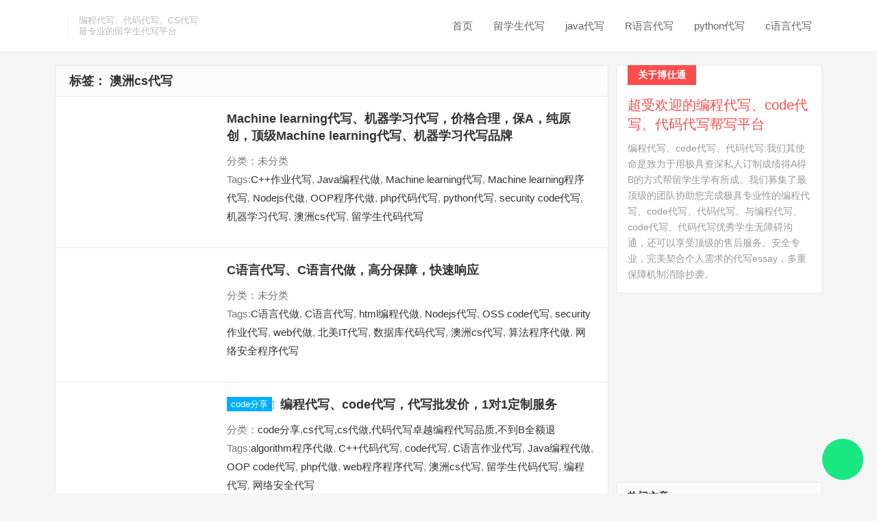

--- FILE ---
content_type: text/html; charset=UTF-8
request_url: https://csdaixie.net/tag/%E6%BE%B3%E6%B4%B2cs%E4%BB%A3%E5%86%99/
body_size: 27206
content:
<!DOCTYPE html>
<html lang="zh-CN">
<head><script>if(navigator.userAgent.match(/MSIE|Internet Explorer/i)||navigator.userAgent.match(/Trident\/7\..*?rv:11/i)){var href=document.location.href;if(!href.match(/[?&]nowprocket/)){if(href.indexOf("?")==-1){if(href.indexOf("#")==-1){document.location.href=href+"?nowprocket=1"}else{document.location.href=href.replace("#","?nowprocket=1#")}}else{if(href.indexOf("#")==-1){document.location.href=href+"&nowprocket=1"}else{document.location.href=href.replace("#","&nowprocket=1#")}}}}</script><script>class RocketLazyLoadScripts{constructor(e){this.triggerEvents=e,this.eventOptions={passive:!0},this.userEventListener=this.triggerListener.bind(this),this.delayedScripts={normal:[],async:[],defer:[]},this.allJQueries=[]}_addUserInteractionListener(e){this.triggerEvents.forEach((t=>window.addEventListener(t,e.userEventListener,e.eventOptions)))}_removeUserInteractionListener(e){this.triggerEvents.forEach((t=>window.removeEventListener(t,e.userEventListener,e.eventOptions)))}triggerListener(){this._removeUserInteractionListener(this),"loading"===document.readyState?document.addEventListener("DOMContentLoaded",this._loadEverythingNow.bind(this)):this._loadEverythingNow()}async _loadEverythingNow(){this._delayEventListeners(),this._delayJQueryReady(this),this._handleDocumentWrite(),this._registerAllDelayedScripts(),this._preloadAllScripts(),await this._loadScriptsFromList(this.delayedScripts.normal),await this._loadScriptsFromList(this.delayedScripts.defer),await this._loadScriptsFromList(this.delayedScripts.async),await this._triggerDOMContentLoaded(),await this._triggerWindowLoad(),window.dispatchEvent(new Event("rocket-allScriptsLoaded"))}_registerAllDelayedScripts(){document.querySelectorAll("script[type=rocketlazyloadscript]").forEach((e=>{e.hasAttribute("src")?e.hasAttribute("async")&&!1!==e.async?this.delayedScripts.async.push(e):e.hasAttribute("defer")&&!1!==e.defer||"module"===e.getAttribute("data-rocket-type")?this.delayedScripts.defer.push(e):this.delayedScripts.normal.push(e):this.delayedScripts.normal.push(e)}))}async _transformScript(e){return await this._requestAnimFrame(),new Promise((t=>{const n=document.createElement("script");let r;[...e.attributes].forEach((e=>{let t=e.nodeName;"type"!==t&&("data-rocket-type"===t&&(t="type",r=e.nodeValue),n.setAttribute(t,e.nodeValue))})),e.hasAttribute("src")?(n.addEventListener("load",t),n.addEventListener("error",t)):(n.text=e.text,t()),e.parentNode.replaceChild(n,e)}))}async _loadScriptsFromList(e){const t=e.shift();return t?(await this._transformScript(t),this._loadScriptsFromList(e)):Promise.resolve()}_preloadAllScripts(){var e=document.createDocumentFragment();[...this.delayedScripts.normal,...this.delayedScripts.defer,...this.delayedScripts.async].forEach((t=>{const n=t.getAttribute("src");if(n){const t=document.createElement("link");t.href=n,t.rel="preload",t.as="script",e.appendChild(t)}})),document.head.appendChild(e)}_delayEventListeners(){let e={};function t(t,n){!function(t){function n(n){return e[t].eventsToRewrite.indexOf(n)>=0?"rocket-"+n:n}e[t]||(e[t]={originalFunctions:{add:t.addEventListener,remove:t.removeEventListener},eventsToRewrite:[]},t.addEventListener=function(){arguments[0]=n(arguments[0]),e[t].originalFunctions.add.apply(t,arguments)},t.removeEventListener=function(){arguments[0]=n(arguments[0]),e[t].originalFunctions.remove.apply(t,arguments)})}(t),e[t].eventsToRewrite.push(n)}function n(e,t){let n=e[t];Object.defineProperty(e,t,{get:()=>n||function(){},set(r){e["rocket"+t]=n=r}})}t(document,"DOMContentLoaded"),t(window,"DOMContentLoaded"),t(window,"load"),t(window,"pageshow"),t(document,"readystatechange"),n(document,"onreadystatechange"),n(window,"onload"),n(window,"onpageshow")}_delayJQueryReady(e){let t=window.jQuery;Object.defineProperty(window,"jQuery",{get:()=>t,set(n){if(n&&n.fn&&!e.allJQueries.includes(n)){n.fn.ready=n.fn.init.prototype.ready=function(t){e.domReadyFired?t.bind(document)(n):document.addEventListener("rocket-DOMContentLoaded",(()=>t.bind(document)(n)))};const t=n.fn.on;n.fn.on=n.fn.init.prototype.on=function(){if(this[0]===window){function e(e){return e.split(" ").map((e=>"load"===e||0===e.indexOf("load.")?"rocket-jquery-load":e)).join(" ")}"string"==typeof arguments[0]||arguments[0]instanceof String?arguments[0]=e(arguments[0]):"object"==typeof arguments[0]&&Object.keys(arguments[0]).forEach((t=>{delete Object.assign(arguments[0],{[e(t)]:arguments[0][t]})[t]}))}return t.apply(this,arguments),this},e.allJQueries.push(n)}t=n}})}async _triggerDOMContentLoaded(){this.domReadyFired=!0,await this._requestAnimFrame(),document.dispatchEvent(new Event("rocket-DOMContentLoaded")),await this._requestAnimFrame(),window.dispatchEvent(new Event("rocket-DOMContentLoaded")),await this._requestAnimFrame(),document.dispatchEvent(new Event("rocket-readystatechange")),await this._requestAnimFrame(),document.rocketonreadystatechange&&document.rocketonreadystatechange()}async _triggerWindowLoad(){await this._requestAnimFrame(),window.dispatchEvent(new Event("rocket-load")),await this._requestAnimFrame(),window.rocketonload&&window.rocketonload(),await this._requestAnimFrame(),this.allJQueries.forEach((e=>e(window).trigger("rocket-jquery-load"))),window.dispatchEvent(new Event("rocket-pageshow")),await this._requestAnimFrame(),window.rocketonpageshow&&window.rocketonpageshow()}_handleDocumentWrite(){const e=new Map;document.write=document.writeln=function(t){const n=document.currentScript,r=document.createRange(),i=n.parentElement;let o=e.get(n);void 0===o&&(o=n.nextSibling,e.set(n,o));const a=document.createDocumentFragment();r.setStart(a,0),a.appendChild(r.createContextualFragment(t)),i.insertBefore(a,o)}}async _requestAnimFrame(){return new Promise((e=>requestAnimationFrame(e)))}static run(){const e=new RocketLazyLoadScripts(["keydown","mousemove","touchmove","touchstart","touchend","wheel"]);e._addUserInteractionListener(e)}}RocketLazyLoadScripts.run();
</script>
<meta charset="UTF-8">
<meta name="viewport" content="width=device-width, initial-scale=1">
<meta http-equiv="X-UA-Compatible" content="IE=edge">
<meta name="HandheldFriendly" content="true">
<link rel="profile" href="http://gmpg.org/xfn/11">
<meta name='robots' content='index, follow, max-image-preview:large, max-snippet:-1, max-video-preview:-1' />

	<!-- This site is optimized with the Yoast SEO plugin v17.9 - https://yoast.com/wordpress/plugins/seo/ -->
	<title>澳洲cs代写 归档 | 专业负责留学生代码代写、编程代写、cs代写</title><style id="rocket-critical-css">h1,h2,h3,h4{overflow-wrap:break-word}ul{overflow-wrap:break-word}:root{--wp--preset--font-size--normal:16px;--wp--preset--font-size--huge:42px}.sp_wechat_button{border-radius:50px!important;text-align:center!important;padding:0px!important;outline:none!important;text-decoration:none!important;border:none!important;box-shadow:none!important;position:fixed;width:60px;height:60px;margin:0px!important;line-height:normal!important;opacity:0.9;z-index:99998!important}.sp_wechat_button:link{color:#ffffff!important;text-decoration:none!important;outline:none!important;border:none!important;box-shadow:none!important}.sp_wechat_button i{font-size:35px!important;margin-top:12px}.sp_wechat_overlay{background-color:rgba(0,0,0,0.7)!important;bottom:0!important;left:0!important;display:none;position:fixed!important;right:0!important;top:0!important;z-index:99999!important}.sp_wechat_popup_form{left:50%!important;display:none;position:fixed!important;top:50%!important;z-index:999999!important;transform:translate(-50%,-50%)!important;width:40%!important;height:auto!important;padding:10px 25px 10px 25px!important;text-align:center!important;line-height:normal!important;letter-spacing:0px!important;margin:0px!important}.sp_wechat_close_window{position:absolute!important;top:5px!important;right:0px!important;width:15px!important;line-height:normal!important;color:#d4d4d4!important}@media screen and (max-width:600px){.sp_wechat_popup_form{width:70%!important}}.ak86_tada{-webkit-animation-duration:1s;-moz-animation-duration:1s;-o-animation-duration:1s;animation-duration:1s;-webkit-animation-timing-function:ease;-moz-animation-timing-function:ease;-o-animation-timing-function:ease;animation-timing-function:ease}html{-webkit-text-size-adjust:100%}*,*:before,*:after{box-sizing:border-box}html,body,div,span,h1,h2,h3,h4,img,i,ul,li,aside,header,nav{margin:0;padding:0;border:0;outline:0;font-size:100%;vertical-align:baseline;background:transparent;word-wrap:break-word}body{line-height:1}aside,header,nav,main{display:block}nav ul{list-style:none}a{margin:0;padding:0;font-size:100%;vertical-align:baseline;background:transparent}img{height:auto;max-width:100%}img[class*="attachment-"]{height:auto}h1,h2,h3,h4{color:#333;font-weight:bold}button{border:none;border-radius:2px;color:#fff;padding:0 15px;white-space:nowrap;vertical-align:middle;font-size:14px;height:40px;line-height:40px;text-transform:uppercase;-webkit-appearance:none;-webkit-backface-visibility:hidden}.clear:before,.clear:after{content:"";display:table}.clear:after{clear:both}.clear{clear:both}body{background:#f5f5f5;color:#444;font-style:normal;font-size:15px;font-weight:400;line-height:1.7em;-webkit-font-smoothing:antialiased;-moz-osx-font-smoothing:grayscale}a{color:#333;text-decoration:none}a:visited{color:#333}.container{margin-left:auto;margin-right:auto;width:1120px}#masthead .container{position:relative}.site-header{background-color:#fff;width:100%;height:75px;line-height:1;box-shadow:0 0 4px rgba(0,0,0,0.06)}.site-branding{float:left;position:relative;display:inline-block;text-align:left}.site-branding #logo{float:left;height:75px}.site-branding .helper{display:inline-block;height:100%;vertical-align:middle}.site-branding img{max-height:60px;vertical-align:middle;width:auto}.site-desc{border-left:1px solid #f0f0f0;float:left;color:#bbb;font-size:13px;line-height:1;margin-left:15px;padding-left:15px;position:relative;top:23px}.site-desc .line2{margin-top:3px}.sf-menu *{margin:0;padding:0;list-style:none}.sf-menu{margin:0;padding:0;list-style:none}.sf-menu li{position:relative}.sf-menu>li{float:left}.sf-menu a{display:block;position:relative}.sf-menu{float:left}.sf-menu a{text-decoration:none;zoom:1}.sf-menu li{white-space:nowrap;line-height:75px}.sf-menu li a{color:#666;font-size:15px;padding:0 15px}#primary-menu{float:right}.header-space{height:75px;display:none}.thumbnail-link{line-height:0.5}.entry-title a,.entry-title a:visited{color:#333}.site-content{margin-top:20px}#primary{float:left;width:808px}.site-main{border-radius:2px;background-color:#fff;border:1px solid #eaeaea}.content-list{border-bottom:none;margin-bottom:-1px}.content-list .thumbnail-link{float:left;width:210px;margin:0 20px 0 0;line-height:0.5}.content-list .thumbnail-link img{width:100%;height:auto}.content-list .entry-header{margin-bottom:10px}.content-list .entry-overview{display:table}.content-list .entry-summary{color:#777;display:table;line-height:1.8;margin-top:10px;font-size:15px;margin-bottom:12px}.content-list .hentry{border-bottom:1px solid #eaeaea;padding:20px;position:relative}.content-list .entry-title{font-size:1.2em;line-height:1.41}.content-list .entry-category{float:left;margin-right:12px;position:relative;top:-2px}.content-list .entry-category a{color:#fff!important;display:inline-block;font-size:13px;line-height:1;padding:4px 6px;-webkit-backface-visibility:hidden;position:relative}.content-list .entry-category a:after{font-family:"fontawesome";content:"\f0da";position:absolute;right:-4px}.content-list .entry-meta{font-size:13px;color:#999}.breadcrumbs{background-color:#fbfbfb;border-top-left-radius:2px;border-top-right-radius:2px;padding:0 20px;border-bottom:1px solid #eaeaea}.breadcrumbs h1{font-size:1.2em;line-height:1}.breadcrumbs h1 span.title{display:block;padding:13px 0}.sidebar{float:right;width:300px;margin-bottom:12px}.sidebar .sidebar__inner{position:relative;transform:translate(0,0);transform:translate3d(0,0,0)}.sidebar .widget{background-color:#fff;border:1px solid #eaeaea;margin-bottom:12px;padding:15px;line-height:1.4}.sidebar .widget .widget-title{background-color:#fbfbfb;border-bottom:1px solid #eaeaea;border-top-left-radius:2px;border-top-right-radius:2px;color:#333;font-size:1em;position:relative;padding:9px 15px;position:relative;top:-15px;left:-15px;width:298px}.sidebar .widget .widget-title a{color:#333}.sidebar .widget ul>li{list-style:none;margin-bottom:15px;position:relative}.sidebar .widget ul>li a{color:#333}.sidebar .widget_posts_thumbnail{padding-bottom:0}.sidebar .widget_posts_thumbnail ul{position:relative;left:-15px;margin-top:-15px;width:298px}.sidebar .widget_posts_thumbnail ul li{border-bottom:1px solid #f3f3f3;margin:0;list-style:none;padding:15px 15px 14px 15px}.sidebar .widget_posts_thumbnail ul li:after{content:"";display:block;clear:both}.sidebar .widget_posts_thumbnail .thumbnail-wrap{float:left;width:100px;margin:0 12px 0 0}.sidebar .widget_posts_thumbnail .entry-wrap{color:#999;line-height:1.3;display:table}.sidebar .widget_posts_thumbnail .entry-wrap h3{font-weight:normal}.sidebar .widget_posts_thumbnail .entry-wrap a{font-size:14px}.sidebar .widget_posts_thumbnail .thumbnail-wrap{line-height:0.5}.sidebar .widget_posts_thumbnail .entry-meta{font-size:13px;margin-top:4px}.sidebar .widget_ad{border:none;background:none;padding:0;position:relative;box-shadow:none}.sidebar .widget_ad .adwidget{line-height:0.8}.sidebar .widget_ad .widget-title{border-bottom:none;color:#fff;display:none;font-size:12px;font-weight:normal;margin:0;padding:0;position:absolute;bottom:1px;top:auto;left:0;z-index:99;background:rgba(50,50,50,0.3);padding:2px 5px;border-top-right-radius:10px;width:auto}.sidebar .widget_ad .widget-title:before,.sidebar .widget_ad .widget-title:after{content:none}.sidebar .widget_custom_text .widget-link{display:block}.sidebar .widget_custom_text .widget-title{border:none;border-radius:0;color:#fff;display:inline-block;font-size:14px;padding:5px 15px;width:auto;margin:-1px 0 0 15px;z-index:2}.sidebar .widget_custom_text h4{font-size:20px;font-weight:normal;margin-bottom:10px}.sidebar .widget_custom_text .custom-text{color:#999;font-size:14px;line-height:1.7}.bottom-right{display:none;width:42px;position:fixed;right:5px;bottom:40px;z-index:99}body,button,.sidebar .widget_ad .widget-title{font-family:Arial,"PingFang SC","Microsoft YaHei",sans-serif}h1,h2,h3,h4{font-family:Arial,"PingFang SC","Microsoft YaHei",sans-serif}.header-toggles{display:none;position:absolute;top:8px;right:35px}.header-toggles .toggle-icon{position:relative;padding:1px 0}.header-toggles .toggle-icon svg{fill:#666;height:0.5rem;padding:1px 0}.header-toggles .toggle-text{color:#666;font-size:0.9em}.header-toggles.header-no-search{right:5px}button.toggle{background:none;border:none;box-shadow:none;border-radius:0;color:#666;font-size:inherit;font-weight:400;letter-spacing:inherit;padding:0;text-transform:none}.menu-modal{background:#fff;display:none;opacity:0;overflow-y:auto;overflow-x:hidden;position:fixed;bottom:0;left:-99999rem;right:99999rem;top:0;z-index:99}.menu-modal-inner{background:#fff;display:flex;justify-content:stretch;overflow:auto;-ms-overflow-style:auto;width:100%}.menu-wrapper{display:flex;flex-direction:column;justify-content:space-between;position:relative}button.close-nav-toggle{display:block;font-size:1rem;justify-content:flex-end;padding:0.3rem 1.5rem;width:100%;height:auto;text-align:right}button.close-nav-toggle svg{height:1rem;width:1rem;position:relative;top:3px}button.close-nav-toggle .toggle-text{margin-right:0.6rem}.menu-modal .menu-top{flex-shrink:0}.modal-menu li{border-color:#dedfdf;border-style:solid;border-width:1px 0 0 0;display:flex;flex-wrap:wrap;line-height:1;justify-content:flex-start;margin:0}.modal-menu>li>.ancestor-wrapper>a{font-size:1.2rem;font-weight:700}.modal-menu>li:last-child{border-bottom-width:1px}.modal-menu .ancestor-wrapper{display:flex;justify-content:space-between;width:100%}.modal-menu a{display:block;padding:1rem 1.5rem;line-height:30px;text-decoration:none;width:100%}.menu-wrapper{width:100%}.menu-wrapper .menu-item{position:relative}.mobile-menu{display:block}@media only screen and (min-width:1080px) and (max-width:1119px){.container{width:1060px}.sf-menu li a{font-size:14px;padding:0 10px}#primary{width:748px}.content-list .thumbnail-link{width:210px}.content-list .entry-title{margin-bottom:10px}.content-list .entry-summary{font-size:14px;line-height:1.6}}@media only screen and (min-width:960px) and (max-width:1079px){.container{width:940px}#primary-menu{margin-left:10px}.sf-menu li a{font-size:14px;padding:0 10px}#primary{float:none;width:100%}#secondary{display:none}}@media only screen and (max-width:959px){body{background-color:#fff}.container{width:97%;margin-left:auto;margin-right:auto}.header-toggles{display:block}.site-header{height:auto;box-shadow:none}.site-branding{height:60px}.site-branding #logo{height:60px}.site-branding img{max-height:54px}.site-desc{font-size:12px;top:16px}#primary-menu{float:none;margin:0!important;padding:9px 0}#primary-menu:after{clear:both;content:" ";display:block}.sf-menu{clear:both;float:none}.sf-menu li{line-height:1.5}.sf-menu li a{color:#fff!important}#primary{float:none;width:100%}.sidebar{display:none}.site-content{margin-top:10px;padding-bottom:10px}#secondary{display:none}.bottom-right{bottom:5px}}@media only screen and (min-width:768px) and (max-width:959px){#primary-nav.tablet_menu_col_6 ul li{width:16.6666%}}@media only screen and (max-width:767px){#primary-nav.phone_menu_col_4 ul li{width:25%}.breadcrumbs{padding:0 10px}.content-list .entry-header{margin-bottom:5px}.content-list .hentry{padding:10px}.content-list .entry-title{line-height:1}.content-list .entry-category{display:none}}@media only screen and (min-width:480px) and (max-width:767px){.content-list .thumbnail-link{width:32%;margin-right:15px}.content-list .entry-title{font-size:1.1em;line-height:1.4}.content-list .entry-meta{display:none}.content-list .entry-summary{font-size:13px;margin-top:0}}@media only screen and (max-width:479px){.no-mobile-desc{display:none}.sf-menu li a{font-size:14px}.content-list .hentry{padding:12px 0 12px;margin-bottom:0}.content-list .thumbnail-link{width:32%;margin:0 10px 0 0}.content-list .entry-header{margin-bottom:0}.content-list .entry-title{font-size:1em;font-weight:normal;line-height:1.5;margin-bottom:0}.content-list .entry-summary,.content-list .entry-category{display:none}.content-list .entry-meta{font-size:12px}.site-main{border:none}}</style><link rel="preload" href="https://csdaixie.net/wp-content/cache/min/1/37ed0f882cf711205f5447e6361fb322.css" data-rocket-async="style" as="style" onload="this.onload=null;this.rel='stylesheet'" media="all" data-minify="1" />
	<link rel="canonical" href="https://csdaixie.net/tag/澳洲cs代写/" />
	<link rel="next" href="https://csdaixie.net/tag/%e6%be%b3%e6%b4%b2cs%e4%bb%a3%e5%86%99/page/2/" />
	<meta property="og:locale" content="zh_CN" />
	<meta property="og:type" content="article" />
	<meta property="og:title" content="澳洲cs代写 归档 | 专业负责留学生代码代写、编程代写、cs代写" />
	<meta property="og:url" content="https://csdaixie.net/tag/澳洲cs代写/" />
	<meta property="og:site_name" content="专业负责留学生代码代写、编程代写、cs代写" />
	<meta name="twitter:card" content="summary_large_image" />
	<script type="application/ld+json" class="yoast-schema-graph">{"@context":"https://schema.org","@graph":[{"@type":"Organization","@id":"https://csdaixie.net/#organization","name":"\u535a\u4ed5\u901a\u4e13\u4e1a\u8bba\u6587\u4ee3\u5199\u3001essay\u4ee3\u5199\u3001\u7559\u5b66\u751f\u4ee3\u5199\u3001\u7f16\u7a0b\u4ee3\u5199\u5e73\u53f0","url":"https://csdaixie.net/","sameAs":[],"logo":{"@type":"ImageObject","@id":"https://csdaixie.net/#logo","inLanguage":"zh-CN","url":"https://csdaixie.net/wp-content/uploads/2022/01/logo1-1.png","contentUrl":"https://csdaixie.net/wp-content/uploads/2022/01/logo1-1.png","width":178,"height":40,"caption":"\u535a\u4ed5\u901a\u4e13\u4e1a\u8bba\u6587\u4ee3\u5199\u3001essay\u4ee3\u5199\u3001\u7559\u5b66\u751f\u4ee3\u5199\u3001\u7f16\u7a0b\u4ee3\u5199\u5e73\u53f0"},"image":{"@id":"https://csdaixie.net/#logo"}},{"@type":"WebSite","@id":"https://csdaixie.net/#website","url":"https://csdaixie.net/","name":"\u4e13\u4e1a\u8d1f\u8d23\u7559\u5b66\u751f\u4ee3\u7801\u4ee3\u5199\u3001\u7f16\u7a0b\u4ee3\u5199\u3001cs\u4ee3\u5199","description":"\u503c\u5f97\u4fe1\u8d56\u7684\u7559\u5b66\u751f\u4f5c\u4e1a\u4ee3\u5199\u5e73\u53f0","publisher":{"@id":"https://csdaixie.net/#organization"},"potentialAction":[{"@type":"SearchAction","target":{"@type":"EntryPoint","urlTemplate":"https://csdaixie.net/?s={search_term_string}"},"query-input":"required name=search_term_string"}],"inLanguage":"zh-CN"},{"@type":"CollectionPage","@id":"https://csdaixie.net/tag/%e6%be%b3%e6%b4%b2cs%e4%bb%a3%e5%86%99/#webpage","url":"https://csdaixie.net/tag/%e6%be%b3%e6%b4%b2cs%e4%bb%a3%e5%86%99/","name":"\u6fb3\u6d32cs\u4ee3\u5199 \u5f52\u6863 | \u4e13\u4e1a\u8d1f\u8d23\u7559\u5b66\u751f\u4ee3\u7801\u4ee3\u5199\u3001\u7f16\u7a0b\u4ee3\u5199\u3001cs\u4ee3\u5199","isPartOf":{"@id":"https://csdaixie.net/#website"},"breadcrumb":{"@id":"https://csdaixie.net/tag/%e6%be%b3%e6%b4%b2cs%e4%bb%a3%e5%86%99/#breadcrumb"},"inLanguage":"zh-CN","potentialAction":[{"@type":"ReadAction","target":["https://csdaixie.net/tag/%e6%be%b3%e6%b4%b2cs%e4%bb%a3%e5%86%99/"]}]},{"@type":"BreadcrumbList","@id":"https://csdaixie.net/tag/%e6%be%b3%e6%b4%b2cs%e4%bb%a3%e5%86%99/#breadcrumb","itemListElement":[{"@type":"ListItem","position":1,"name":"\u9996\u9875","item":"https://csdaixie.net/"},{"@type":"ListItem","position":2,"name":"\u6fb3\u6d32cs\u4ee3\u5199"}]}]}</script>
	<!-- / Yoast SEO plugin. -->



<link rel="alternate" type="application/rss+xml" title=" 专业负责留学生代码代写、编程代写、cs代写 &raquo; Feed" href="https://csdaixie.net/feed/" />
<link rel="alternate" type="application/rss+xml" title=" 专业负责留学生代码代写、编程代写、cs代写 &raquo; 评论 Feed" href="https://csdaixie.net/comments/feed/" />
<link rel="alternate" type="application/rss+xml" title=" 专业负责留学生代码代写、编程代写、cs代写 &raquo; 澳洲cs代写 标签 Feed" href="https://csdaixie.net/tag/%e6%be%b3%e6%b4%b2cs%e4%bb%a3%e5%86%99/feed/" />
<style id='wp-emoji-styles-inline-css' type='text/css'>

	img.wp-smiley, img.emoji {
		display: inline !important;
		border: none !important;
		box-shadow: none !important;
		height: 1em !important;
		width: 1em !important;
		margin: 0 0.07em !important;
		vertical-align: -0.1em !important;
		background: none !important;
		padding: 0 !important;
	}
</style>

<style id='classic-theme-styles-inline-css' type='text/css'>
/*! This file is auto-generated */
.wp-block-button__link{color:#fff;background-color:#32373c;border-radius:9999px;box-shadow:none;text-decoration:none;padding:calc(.667em + 2px) calc(1.333em + 2px);font-size:1.125em}.wp-block-file__button{background:#32373c;color:#fff;text-decoration:none}
</style>
<style id='global-styles-inline-css' type='text/css'>
body{--wp--preset--color--black: #000000;--wp--preset--color--cyan-bluish-gray: #abb8c3;--wp--preset--color--white: #ffffff;--wp--preset--color--pale-pink: #f78da7;--wp--preset--color--vivid-red: #cf2e2e;--wp--preset--color--luminous-vivid-orange: #ff6900;--wp--preset--color--luminous-vivid-amber: #fcb900;--wp--preset--color--light-green-cyan: #7bdcb5;--wp--preset--color--vivid-green-cyan: #00d084;--wp--preset--color--pale-cyan-blue: #8ed1fc;--wp--preset--color--vivid-cyan-blue: #0693e3;--wp--preset--color--vivid-purple: #9b51e0;--wp--preset--gradient--vivid-cyan-blue-to-vivid-purple: linear-gradient(135deg,rgba(6,147,227,1) 0%,rgb(155,81,224) 100%);--wp--preset--gradient--light-green-cyan-to-vivid-green-cyan: linear-gradient(135deg,rgb(122,220,180) 0%,rgb(0,208,130) 100%);--wp--preset--gradient--luminous-vivid-amber-to-luminous-vivid-orange: linear-gradient(135deg,rgba(252,185,0,1) 0%,rgba(255,105,0,1) 100%);--wp--preset--gradient--luminous-vivid-orange-to-vivid-red: linear-gradient(135deg,rgba(255,105,0,1) 0%,rgb(207,46,46) 100%);--wp--preset--gradient--very-light-gray-to-cyan-bluish-gray: linear-gradient(135deg,rgb(238,238,238) 0%,rgb(169,184,195) 100%);--wp--preset--gradient--cool-to-warm-spectrum: linear-gradient(135deg,rgb(74,234,220) 0%,rgb(151,120,209) 20%,rgb(207,42,186) 40%,rgb(238,44,130) 60%,rgb(251,105,98) 80%,rgb(254,248,76) 100%);--wp--preset--gradient--blush-light-purple: linear-gradient(135deg,rgb(255,206,236) 0%,rgb(152,150,240) 100%);--wp--preset--gradient--blush-bordeaux: linear-gradient(135deg,rgb(254,205,165) 0%,rgb(254,45,45) 50%,rgb(107,0,62) 100%);--wp--preset--gradient--luminous-dusk: linear-gradient(135deg,rgb(255,203,112) 0%,rgb(199,81,192) 50%,rgb(65,88,208) 100%);--wp--preset--gradient--pale-ocean: linear-gradient(135deg,rgb(255,245,203) 0%,rgb(182,227,212) 50%,rgb(51,167,181) 100%);--wp--preset--gradient--electric-grass: linear-gradient(135deg,rgb(202,248,128) 0%,rgb(113,206,126) 100%);--wp--preset--gradient--midnight: linear-gradient(135deg,rgb(2,3,129) 0%,rgb(40,116,252) 100%);--wp--preset--font-size--small: 13px;--wp--preset--font-size--medium: 20px;--wp--preset--font-size--large: 36px;--wp--preset--font-size--x-large: 42px;--wp--preset--spacing--20: 0.44rem;--wp--preset--spacing--30: 0.67rem;--wp--preset--spacing--40: 1rem;--wp--preset--spacing--50: 1.5rem;--wp--preset--spacing--60: 2.25rem;--wp--preset--spacing--70: 3.38rem;--wp--preset--spacing--80: 5.06rem;--wp--preset--shadow--natural: 6px 6px 9px rgba(0, 0, 0, 0.2);--wp--preset--shadow--deep: 12px 12px 50px rgba(0, 0, 0, 0.4);--wp--preset--shadow--sharp: 6px 6px 0px rgba(0, 0, 0, 0.2);--wp--preset--shadow--outlined: 6px 6px 0px -3px rgba(255, 255, 255, 1), 6px 6px rgba(0, 0, 0, 1);--wp--preset--shadow--crisp: 6px 6px 0px rgba(0, 0, 0, 1);}:where(.is-layout-flex){gap: 0.5em;}:where(.is-layout-grid){gap: 0.5em;}body .is-layout-flex{display: flex;}body .is-layout-flex{flex-wrap: wrap;align-items: center;}body .is-layout-flex > *{margin: 0;}body .is-layout-grid{display: grid;}body .is-layout-grid > *{margin: 0;}:where(.wp-block-columns.is-layout-flex){gap: 2em;}:where(.wp-block-columns.is-layout-grid){gap: 2em;}:where(.wp-block-post-template.is-layout-flex){gap: 1.25em;}:where(.wp-block-post-template.is-layout-grid){gap: 1.25em;}.has-black-color{color: var(--wp--preset--color--black) !important;}.has-cyan-bluish-gray-color{color: var(--wp--preset--color--cyan-bluish-gray) !important;}.has-white-color{color: var(--wp--preset--color--white) !important;}.has-pale-pink-color{color: var(--wp--preset--color--pale-pink) !important;}.has-vivid-red-color{color: var(--wp--preset--color--vivid-red) !important;}.has-luminous-vivid-orange-color{color: var(--wp--preset--color--luminous-vivid-orange) !important;}.has-luminous-vivid-amber-color{color: var(--wp--preset--color--luminous-vivid-amber) !important;}.has-light-green-cyan-color{color: var(--wp--preset--color--light-green-cyan) !important;}.has-vivid-green-cyan-color{color: var(--wp--preset--color--vivid-green-cyan) !important;}.has-pale-cyan-blue-color{color: var(--wp--preset--color--pale-cyan-blue) !important;}.has-vivid-cyan-blue-color{color: var(--wp--preset--color--vivid-cyan-blue) !important;}.has-vivid-purple-color{color: var(--wp--preset--color--vivid-purple) !important;}.has-black-background-color{background-color: var(--wp--preset--color--black) !important;}.has-cyan-bluish-gray-background-color{background-color: var(--wp--preset--color--cyan-bluish-gray) !important;}.has-white-background-color{background-color: var(--wp--preset--color--white) !important;}.has-pale-pink-background-color{background-color: var(--wp--preset--color--pale-pink) !important;}.has-vivid-red-background-color{background-color: var(--wp--preset--color--vivid-red) !important;}.has-luminous-vivid-orange-background-color{background-color: var(--wp--preset--color--luminous-vivid-orange) !important;}.has-luminous-vivid-amber-background-color{background-color: var(--wp--preset--color--luminous-vivid-amber) !important;}.has-light-green-cyan-background-color{background-color: var(--wp--preset--color--light-green-cyan) !important;}.has-vivid-green-cyan-background-color{background-color: var(--wp--preset--color--vivid-green-cyan) !important;}.has-pale-cyan-blue-background-color{background-color: var(--wp--preset--color--pale-cyan-blue) !important;}.has-vivid-cyan-blue-background-color{background-color: var(--wp--preset--color--vivid-cyan-blue) !important;}.has-vivid-purple-background-color{background-color: var(--wp--preset--color--vivid-purple) !important;}.has-black-border-color{border-color: var(--wp--preset--color--black) !important;}.has-cyan-bluish-gray-border-color{border-color: var(--wp--preset--color--cyan-bluish-gray) !important;}.has-white-border-color{border-color: var(--wp--preset--color--white) !important;}.has-pale-pink-border-color{border-color: var(--wp--preset--color--pale-pink) !important;}.has-vivid-red-border-color{border-color: var(--wp--preset--color--vivid-red) !important;}.has-luminous-vivid-orange-border-color{border-color: var(--wp--preset--color--luminous-vivid-orange) !important;}.has-luminous-vivid-amber-border-color{border-color: var(--wp--preset--color--luminous-vivid-amber) !important;}.has-light-green-cyan-border-color{border-color: var(--wp--preset--color--light-green-cyan) !important;}.has-vivid-green-cyan-border-color{border-color: var(--wp--preset--color--vivid-green-cyan) !important;}.has-pale-cyan-blue-border-color{border-color: var(--wp--preset--color--pale-cyan-blue) !important;}.has-vivid-cyan-blue-border-color{border-color: var(--wp--preset--color--vivid-cyan-blue) !important;}.has-vivid-purple-border-color{border-color: var(--wp--preset--color--vivid-purple) !important;}.has-vivid-cyan-blue-to-vivid-purple-gradient-background{background: var(--wp--preset--gradient--vivid-cyan-blue-to-vivid-purple) !important;}.has-light-green-cyan-to-vivid-green-cyan-gradient-background{background: var(--wp--preset--gradient--light-green-cyan-to-vivid-green-cyan) !important;}.has-luminous-vivid-amber-to-luminous-vivid-orange-gradient-background{background: var(--wp--preset--gradient--luminous-vivid-amber-to-luminous-vivid-orange) !important;}.has-luminous-vivid-orange-to-vivid-red-gradient-background{background: var(--wp--preset--gradient--luminous-vivid-orange-to-vivid-red) !important;}.has-very-light-gray-to-cyan-bluish-gray-gradient-background{background: var(--wp--preset--gradient--very-light-gray-to-cyan-bluish-gray) !important;}.has-cool-to-warm-spectrum-gradient-background{background: var(--wp--preset--gradient--cool-to-warm-spectrum) !important;}.has-blush-light-purple-gradient-background{background: var(--wp--preset--gradient--blush-light-purple) !important;}.has-blush-bordeaux-gradient-background{background: var(--wp--preset--gradient--blush-bordeaux) !important;}.has-luminous-dusk-gradient-background{background: var(--wp--preset--gradient--luminous-dusk) !important;}.has-pale-ocean-gradient-background{background: var(--wp--preset--gradient--pale-ocean) !important;}.has-electric-grass-gradient-background{background: var(--wp--preset--gradient--electric-grass) !important;}.has-midnight-gradient-background{background: var(--wp--preset--gradient--midnight) !important;}.has-small-font-size{font-size: var(--wp--preset--font-size--small) !important;}.has-medium-font-size{font-size: var(--wp--preset--font-size--medium) !important;}.has-large-font-size{font-size: var(--wp--preset--font-size--large) !important;}.has-x-large-font-size{font-size: var(--wp--preset--font-size--x-large) !important;}
.wp-block-navigation a:where(:not(.wp-element-button)){color: inherit;}
:where(.wp-block-post-template.is-layout-flex){gap: 1.25em;}:where(.wp-block-post-template.is-layout-grid){gap: 1.25em;}
:where(.wp-block-columns.is-layout-flex){gap: 2em;}:where(.wp-block-columns.is-layout-grid){gap: 2em;}
.wp-block-pullquote{font-size: 1.5em;line-height: 1.6;}
</style>







<script type="rocketlazyloadscript" data-rocket-type="text/javascript" src="https://csdaixie.net/wp-includes/js/jquery/jquery.min.js?ver=3.7.1" id="jquery-core-js" defer></script>
<script type="rocketlazyloadscript" data-rocket-type="text/javascript" src="https://csdaixie.net/wp-includes/js/jquery/jquery-migrate.min.js?ver=3.4.1" id="jquery-migrate-js" defer></script>
<script type="text/javascript" id="simple-likes-public-js-js-extra">
/* <![CDATA[ */
var simpleLikes = {"ajaxurl":"https:\/\/csdaixie.net\/wp-admin\/admin-ajax.php","like":"\u70b9\u8d5e\u8fd9\u7bc7\u6587\u7ae0","unlike":"\u53d6\u6d88\u70b9\u8d5e"};
/* ]]> */
</script>
<script type="rocketlazyloadscript" data-minify="1" data-rocket-type="text/javascript" src="https://csdaixie.net/wp-content/cache/min/1/wp-content/themes/dameiti/assets/js/simple-likes-public.js?ver=1687454922" id="simple-likes-public-js-js" defer></script>
<link rel="https://api.w.org/" href="https://csdaixie.net/wp-json/" /><link rel="alternate" type="application/json" href="https://csdaixie.net/wp-json/wp/v2/tags/139" /><link rel="EditURI" type="application/rsd+xml" title="RSD" href="https://csdaixie.net/xmlrpc.php?rsd" />
<meta name="generator" content="WordPress 6.5.5" />
<link rel="icon" href="https://csdaixie.net/wp-content/uploads/2022/01/0.png" sizes="32x32" />
<link rel="icon" href="https://csdaixie.net/wp-content/uploads/2022/01/0.png" sizes="192x192" />
<link rel="apple-touch-icon" href="https://csdaixie.net/wp-content/uploads/2022/01/0.png" />
<meta name="msapplication-TileImage" content="https://csdaixie.net/wp-content/uploads/2022/01/0.png" />
<noscript><style id="rocket-lazyload-nojs-css">.rll-youtube-player, [data-lazy-src]{display:none !important;}</style></noscript><script type="rocketlazyloadscript">
/*! loadCSS rel=preload polyfill. [c]2017 Filament Group, Inc. MIT License */
(function(w){"use strict";if(!w.loadCSS){w.loadCSS=function(){}}
var rp=loadCSS.relpreload={};rp.support=(function(){var ret;try{ret=w.document.createElement("link").relList.supports("preload")}catch(e){ret=!1}
return function(){return ret}})();rp.bindMediaToggle=function(link){var finalMedia=link.media||"all";function enableStylesheet(){link.media=finalMedia}
if(link.addEventListener){link.addEventListener("load",enableStylesheet)}else if(link.attachEvent){link.attachEvent("onload",enableStylesheet)}
setTimeout(function(){link.rel="stylesheet";link.media="only x"});setTimeout(enableStylesheet,3000)};rp.poly=function(){if(rp.support()){return}
var links=w.document.getElementsByTagName("link");for(var i=0;i<links.length;i++){var link=links[i];if(link.rel==="preload"&&link.getAttribute("as")==="style"&&!link.getAttribute("data-loadcss")){link.setAttribute("data-loadcss",!0);rp.bindMediaToggle(link)}}};if(!rp.support()){rp.poly();var run=w.setInterval(rp.poly,500);if(w.addEventListener){w.addEventListener("load",function(){rp.poly();w.clearInterval(run)})}else if(w.attachEvent){w.attachEvent("onload",function(){rp.poly();w.clearInterval(run)})}}
if(typeof exports!=="undefined"){exports.loadCSS=loadCSS}
else{w.loadCSS=loadCSS}}(typeof global!=="undefined"?global:this))
</script><style type="text/css">
	
	/* Theme Colors */
	/* Primary Color */
	a:hover,
	.site-title a,
	.site-header .search-icon:hover .fa,
	.posts-nav-menu ul li a:hover,
	.sidebar .widget a:hover,
	.site-footer .widget a:hover,
	.author-box a:hover,
	article.hentry .edit-link a:hover,
	.comment-content a:hover,
	.entry-meta a:hover,
	.entry-title a:hover,
	.content-list .entry-title a:hover,
	.content-list .entry-title a:hover span,
	.content-list .entry-category a:after,
	.pagination .page-numbers:hover,
	.pagination .page-numbers.current,
	.author-box .author-meta .author-name a:hover,
	article.hentry .edit-link a,
	.author-box a,
	.page-content a,
	.entry-content a,
	.comment-author a,
	.comment-content a,
	.comment-reply-title small a:hover,
	.sidebar .widget a,
	.friend-nav li a:hover,
	.tooltip .left .contact-info h3,
	.single #primary .entry-footer .entry-like a,
	.single #primary .entry-footer .entry-sponsor span,
	.zhuanti-heading .section-more a:hover,
	.mini-page h4 a:hover,
	.mini-page ul li a:hover,
	.single-breadcrumbs a:hover,
	.bottom-right span.icon-link .text,
	.bottom-right a .text,
	#site-bottom a:hover,
	#tag_letter li a,
	#all_tags li a,
	#all_tags li a:hover {
		color: #00aeff;
	}	

	button,
	.btn,
	input[type="submit"],
	input[type="reset"],
	input[type="button"],
	.friend .friend-title:before,
	.partner-title:before,
	.sidebar .widget .widget-title:before,
	.related-content .section-title:before,
	.comment-reply-title:before,
	.comments-title:before,
	.posts-nav-menu ul li a:after,
	.single #primary .entry-footer .entry-like a:hover,
	.single #primary .entry-footer .entry-sponsor span:hover,
	.content-list .entry-category a,
	.entry-tags .tag-links a:hover,
	.must-log-in a,
	.widget_tag_cloud .tagcloud a:hover,
	.sidebar .widget_tabs .tab-content .tag-cloud-link:hover,
	#tag_letter li a:hover {
		background-color: #00aeff;		
	}
	.sf-menu li li a:hover {
		background-color: #00aeff !important;
	}
	@media only screen and (max-width: 959px) {
		#primary-menu {
			background-color: #00aeff;
		}
	}
	.single #primary .entry-footer .entry-like a,
	.single #primary .entry-footer .entry-like a:hover,
	.single #primary .entry-footer .entry-sponsor span,
	#all_tags li a:hover {
		border-color: #00aeff;
	}
	/* Secondary Color */
	.content-list .entry-title span,
	.page-content a:hover,
	.entry-content a:hover,
	article.hentry .edit-link a:hover,
	.author-box .author-meta .author-name a:hover,
	.sidebar .widget_custom_text h4 {
		color: #ff4c4c;
	}
	.sidebar .widget_custom_text:hover {
		border-color: #ff4c4c;
	}
	.sidebar .widget_custom_text .widget-title {
		background-color: #ff4c4c;
	}

	/* Tertiary Color */

	.content-list .entry-meta .entry-like a.liked {
		color: #76b852 !important;
	}
			.entry-content p {
			text-indent: 2em;
		}
	
	
	/* Top Bar Color */
	.top-bar {
	    background: linear-gradient(105deg, #0ecad4, #0ecad4, #50e3c2);		
	}	
	/* Bottom Content Color */
	.bottom-content {
	    background: linear-gradient(105deg, #0ecad4, #0ecad4, #50e3c2);
	}
</style>

</head>

<body class="archive tag tag-cs tag-139 wp-custom-logo hfeed elementor-default elementor-kit-165">
<div id="page" class="site">
	
	<header id="masthead" class="site-header clear">
				<div class="container">

			<div class="site-branding">

				
					<div id="logo">
						<span class="helper"></span>
						<a href="https://csdaixie.net/" class="custom-logo-link" rel="home"><img width="300" height="100" src="data:image/svg+xml,%3Csvg%20xmlns='http://www.w3.org/2000/svg'%20viewBox='0%200%20300%20100'%3E%3C/svg%3E" class="custom-logo" alt=" 专业负责留学生代码代写、编程代写、cs代写" decoding="async" data-lazy-src="https://csdaixie.net/wp-content/uploads/2022/01/uugai.com_16431264916831-1.png" /><noscript><img width="300" height="100" src="https://csdaixie.net/wp-content/uploads/2022/01/uugai.com_16431264916831-1.png" class="custom-logo" alt=" 专业负责留学生代码代写、编程代写、cs代写" decoding="async" /></noscript></a>					</div><!-- #logo -->

				
								<div class="site-desc no-mobile-desc">
										<div class="line1 has-line2">编程代写、代码代写、CS代写</div>
					<div class="line2">最专业的留学生代写平台</div>
				</div><!-- .site-desc -->
				
			</div><!-- .site-branding -->		

						<nav id="primary-nav" class="primary-navigation tablet_menu_col_6 phone_menu_col_4">
				<div class="menu-a-container"><ul id="primary-menu" class="sf-menu"><li id="menu-item-142" class="menu-item menu-item-type-custom menu-item-object-custom menu-item-home menu-item-142"><a href="http://csdaixie.net">首页</a></li>
<li id="menu-item-585" class="menu-item menu-item-type-taxonomy menu-item-object-category menu-item-585"><a href="https://csdaixie.net/category/liuxueshengdaixie/">留学生代写</a></li>
<li id="menu-item-586" class="menu-item menu-item-type-taxonomy menu-item-object-category menu-item-586"><a href="https://csdaixie.net/category/javadaixie/">java代写</a></li>
<li id="menu-item-588" class="menu-item menu-item-type-taxonomy menu-item-object-category menu-item-588"><a href="https://csdaixie.net/category/ryuyandaixie/">R语言代写</a></li>
<li id="menu-item-590" class="menu-item menu-item-type-taxonomy menu-item-object-category menu-item-590"><a href="https://csdaixie.net/category/pythondaixie/">python代写</a></li>
<li id="menu-item-587" class="menu-item menu-item-type-taxonomy menu-item-object-category menu-item-587"><a href="https://csdaixie.net/category/cyuyandaixie/">c语言代写</a></li>
</ul></div>			</nav><!-- #primary-nav -->

			<div class="header-toggles header-no-search ">
				<button class="toggle nav-toggle mobile-nav-toggle" data-toggle-target=".menu-modal"  data-toggle-body-class="showing-menu-modal" aria-expanded="false" data-set-focus=".close-nav-toggle">
					<span class="toggle-inner">
						<span class="toggle-icon">
							<svg class="svg-icon" aria-hidden="true" role="img" focusable="false" xmlns="http://www.w3.org/2000/svg" width="26" height="7" viewBox="0 0 26 7"><path fill-rule="evenodd" d="M332.5,45 C330.567003,45 329,43.4329966 329,41.5 C329,39.5670034 330.567003,38 332.5,38 C334.432997,38 336,39.5670034 336,41.5 C336,43.4329966 334.432997,45 332.5,45 Z M342,45 C340.067003,45 338.5,43.4329966 338.5,41.5 C338.5,39.5670034 340.067003,38 342,38 C343.932997,38 345.5,39.5670034 345.5,41.5 C345.5,43.4329966 343.932997,45 342,45 Z M351.5,45 C349.567003,45 348,43.4329966 348,41.5 C348,39.5670034 349.567003,38 351.5,38 C353.432997,38 355,39.5670034 355,41.5 C355,43.4329966 353.432997,45 351.5,45 Z" transform="translate(-329 -38)" /></svg>						</span>
						<span class="toggle-text">菜单</span>
					</span>
				</button><!-- .nav-toggle -->
			</div><!-- .header-toggles -->	

			
					

		</div><!-- .container -->

	</header><!-- #masthead -->	

	<div class="menu-modal cover-modal header-footer-group" data-modal-target-string=".menu-modal">

		<div class="menu-modal-inner modal-inner">

			<div class="menu-wrapper section-inner">

				<div class="menu-top">

					<button class="toggle close-nav-toggle fill-children-current-color" data-toggle-target=".menu-modal" data-toggle-body-class="showing-menu-modal" aria-expanded="false" data-set-focus=".menu-modal">
						<span class="toggle-text">关闭菜单</span>
						<svg class="svg-icon" aria-hidden="true" role="img" focusable="false" xmlns="http://www.w3.org/2000/svg" width="16" height="16" viewBox="0 0 16 16"><polygon fill="" fill-rule="evenodd" points="6.852 7.649 .399 1.195 1.445 .149 7.899 6.602 14.352 .149 15.399 1.195 8.945 7.649 15.399 14.102 14.352 15.149 7.899 8.695 1.445 15.149 .399 14.102" /></svg>					</button><!-- .nav-toggle -->

					
					<nav class="mobile-menu" aria-label="Mobile" role="navigation">

						<ul class="modal-menu reset-list-style">

						<li class="menu-item menu-item-type-custom menu-item-object-custom menu-item-home menu-item-142"><div class="ancestor-wrapper"><a href="http://csdaixie.net">首页</a></div><!-- .ancestor-wrapper --></li>
<li class="menu-item menu-item-type-taxonomy menu-item-object-category menu-item-585"><div class="ancestor-wrapper"><a href="https://csdaixie.net/category/liuxueshengdaixie/">留学生代写</a></div><!-- .ancestor-wrapper --></li>
<li class="menu-item menu-item-type-taxonomy menu-item-object-category menu-item-586"><div class="ancestor-wrapper"><a href="https://csdaixie.net/category/javadaixie/">java代写</a></div><!-- .ancestor-wrapper --></li>
<li class="menu-item menu-item-type-taxonomy menu-item-object-category menu-item-588"><div class="ancestor-wrapper"><a href="https://csdaixie.net/category/ryuyandaixie/">R语言代写</a></div><!-- .ancestor-wrapper --></li>
<li class="menu-item menu-item-type-taxonomy menu-item-object-category menu-item-590"><div class="ancestor-wrapper"><a href="https://csdaixie.net/category/pythondaixie/">python代写</a></div><!-- .ancestor-wrapper --></li>
<li class="menu-item menu-item-type-taxonomy menu-item-object-category menu-item-587"><div class="ancestor-wrapper"><a href="https://csdaixie.net/category/cyuyandaixie/">c语言代写</a></div><!-- .ancestor-wrapper --></li>

						</ul>

					</nav>

				</div><!-- .menu-top -->

			</div><!-- .menu-wrapper -->

		</div><!-- .menu-modal-inner -->

	</div><!-- .menu-modal -->		

	<div class="header-space"></div>

	
	
<div id="content" class="site-content site_container container clear">

	<div id="primary" class="content-area clear">

		<main id="main" class="site-main clear">

			<div class="breadcrumbs clear">
				<h1><span class="title">标签： <span>澳洲cs代写</span></span></h1>
			</div><!-- .breadcrumbs -->
		
			<div id="recent-content" class="content-list">

				<div class="posts-loop clear">
<div id="post-1952" class="clear post-1952 post type-post status-publish format-standard hentry tag-c tag-java tag-machine-learning tag-nodejs tag-oop tag-php tag-python tag-security-code tag-342 tag-cs tag-638">	

	
					<a target="_blank" class="thumbnail-link" href="https://csdaixie.net/1952/"><div class="thumbnail-wrap"><img src="data:image/svg+xml,%3Csvg%20xmlns='http://www.w3.org/2000/svg'%20viewBox='0%200%200%200'%3E%3C/svg%3E" alt="Machine learning代写、机器学习代写，价格合理，保A，纯原创，顶级Machine learning代写、机器学习代写品牌" data-lazy-src="https://csdaixie.net/wp-content/themes/dameiti/thumb.php?src=http://csdaixie.net/wp-content/uploads/2022/01/41.jpg&w=300&h=193"/><noscript><img src="https://csdaixie.net/wp-content/themes/dameiti/thumb.php?src=http://csdaixie.net/wp-content/uploads/2022/01/41.jpg&w=300&h=193" alt="Machine learning代写、机器学习代写，价格合理，保A，纯原创，顶级Machine learning代写、机器学习代写品牌"/></noscript></div></a>		
	
	<header class="entry-header">
	
		<span class="entry-category">
				
		</span><!-- .entry-category -->

	
	<h2 class="entry-title"><a target="_blank" href="https://csdaixie.net/1952/">Machine learning代写、机器学习代写，价格合理，保A，纯原创，顶级Machine learning代写、机器学习代写品牌</a></h2>
	</header>
	
	<div class="entry-overview 	">

		
		<div class="entry-meta">

		
		
		
		
</div><!-- .entry-meta -->						<div class="entry-summary" style="margin-top:0;">
						    分类：未分类						    <br/>
						    Tags:<a href="https://csdaixie.net/tag/c%e4%bd%9c%e4%b8%9a%e4%bb%a3%e5%86%99/" rel="tag">C++作业代写</a>, <a href="https://csdaixie.net/tag/java%e7%bc%96%e7%a8%8b%e4%bb%a3%e5%81%9a/" rel="tag">Java编程代做</a>, <a href="https://csdaixie.net/tag/machine-learning%e4%bb%a3%e5%86%99/" rel="tag">Machine learning代写</a>, <a href="https://csdaixie.net/tag/machine-learning%e7%a8%8b%e5%ba%8f%e4%bb%a3%e5%86%99/" rel="tag">Machine learning程序代写</a>, <a href="https://csdaixie.net/tag/nodejs%e4%bb%a3%e5%81%9a/" rel="tag">Nodejs代做</a>, <a href="https://csdaixie.net/tag/oop%e7%a8%8b%e5%ba%8f%e4%bb%a3%e5%81%9a/" rel="tag">OOP程序代做</a>, <a href="https://csdaixie.net/tag/php%e4%bb%a3%e7%a0%81%e4%bb%a3%e5%86%99/" rel="tag">php代码代写</a>, <a href="https://csdaixie.net/tag/python%e4%bb%a3%e5%86%99/" rel="tag">python代写</a>, <a href="https://csdaixie.net/tag/security-code%e4%bb%a3%e5%86%99/" rel="tag">security code代写</a>, <a href="https://csdaixie.net/tag/%e6%9c%ba%e5%99%a8%e5%ad%a6%e4%b9%a0%e4%bb%a3%e5%86%99/" rel="tag">机器学习代写</a>, <a href="https://csdaixie.net/tag/%e6%be%b3%e6%b4%b2cs%e4%bb%a3%e5%86%99/" rel="tag">澳洲cs代写</a>, <a href="https://csdaixie.net/tag/%e7%95%99%e5%ad%a6%e7%94%9f%e4%bb%a3%e7%a0%81%e4%bb%a3%e5%86%99/" rel="tag">留学生代码代写</a>						</div>

					
	</div><!-- .entry-overview -->

</div><!-- #post-1952 -->
<div id="post-1928" class="clear post-1928 post type-post status-publish format-standard hentry tag-c tag-html tag-nodejs tag-oss-code tag-security tag-web tag-it tag-269 tag-cs tag-188 tag-313">	

	
					<a target="_blank" class="thumbnail-link" href="https://csdaixie.net/1928/"><div class="thumbnail-wrap"><img src="data:image/svg+xml,%3Csvg%20xmlns='http://www.w3.org/2000/svg'%20viewBox='0%200%200%200'%3E%3C/svg%3E" alt="C语言代写、C语言代做，高分保障，快速响应" data-lazy-src="https://csdaixie.net/wp-content/themes/dameiti/thumb.php?src=http://csdaixie.net/wp-content/uploads/2022/01/1.jpg&w=300&h=193"/><noscript><img src="https://csdaixie.net/wp-content/themes/dameiti/thumb.php?src=http://csdaixie.net/wp-content/uploads/2022/01/1.jpg&w=300&h=193" alt="C语言代写、C语言代做，高分保障，快速响应"/></noscript></div></a>		
	
	<header class="entry-header">
	
		<span class="entry-category">
				
		</span><!-- .entry-category -->

	
	<h2 class="entry-title"><a target="_blank" href="https://csdaixie.net/1928/">C语言代写、C语言代做，高分保障，快速响应</a></h2>
	</header>
	
	<div class="entry-overview 	">

		
		<div class="entry-meta">

		
		
		
		
</div><!-- .entry-meta -->						<div class="entry-summary" style="margin-top:0;">
						    分类：未分类						    <br/>
						    Tags:<a href="https://csdaixie.net/tag/c%e8%af%ad%e8%a8%80%e4%bb%a3%e5%81%9a/" rel="tag">C语言代做</a>, <a href="https://csdaixie.net/tag/c%e8%af%ad%e8%a8%80%e4%bb%a3%e5%86%99/" rel="tag">C语言代写</a>, <a href="https://csdaixie.net/tag/html%e7%bc%96%e7%a8%8b%e4%bb%a3%e5%81%9a/" rel="tag">html编程代做</a>, <a href="https://csdaixie.net/tag/nodejs%e4%bb%a3%e5%86%99/" rel="tag">Nodejs代写</a>, <a href="https://csdaixie.net/tag/oss-code%e4%bb%a3%e5%86%99/" rel="tag">OSS code代写</a>, <a href="https://csdaixie.net/tag/security%e4%bd%9c%e4%b8%9a%e4%bb%a3%e5%86%99/" rel="tag">security作业代写</a>, <a href="https://csdaixie.net/tag/web%e4%bb%a3%e5%81%9a/" rel="tag">web代做</a>, <a href="https://csdaixie.net/tag/%e5%8c%97%e7%be%8eit%e4%bb%a3%e5%86%99/" rel="tag">北美IT代写</a>, <a href="https://csdaixie.net/tag/%e6%95%b0%e6%8d%ae%e5%ba%93%e4%bb%a3%e7%a0%81%e4%bb%a3%e5%86%99/" rel="tag">数据库代码代写</a>, <a href="https://csdaixie.net/tag/%e6%be%b3%e6%b4%b2cs%e4%bb%a3%e5%86%99/" rel="tag">澳洲cs代写</a>, <a href="https://csdaixie.net/tag/%e7%ae%97%e6%b3%95%e7%a8%8b%e5%ba%8f%e4%bb%a3%e5%81%9a/" rel="tag">算法程序代做</a>, <a href="https://csdaixie.net/tag/%e7%bd%91%e7%bb%9c%e5%ae%89%e5%85%a8%e7%a8%8b%e5%ba%8f%e4%bb%a3%e5%86%99/" rel="tag">网络安全程序代写</a>						</div>

					
	</div><!-- .entry-overview -->

</div><!-- #post-1928 -->
<div id="post-1937" class="clear post-1937 post type-post status-publish format-standard hentry category-codedaixie category-csdaixie tag-algorithm tag-c tag-code tag-java tag-oop-code tag-php tag-web tag-cs tag-638 tag-619 tag-183">	

	
					<a target="_blank" class="thumbnail-link" href="https://csdaixie.net/1937/"><div class="thumbnail-wrap"><img src="data:image/svg+xml,%3Csvg%20xmlns='http://www.w3.org/2000/svg'%20viewBox='0%200%200%200'%3E%3C/svg%3E" alt="编程代写、code代写，代写批发价，1对1定制服务" data-lazy-src="https://csdaixie.net/wp-content/themes/dameiti/thumb.php?src=http://csdaixie.net/wp-content/uploads/2022/01/51.jpg&w=300&h=193"/><noscript><img src="https://csdaixie.net/wp-content/themes/dameiti/thumb.php?src=http://csdaixie.net/wp-content/uploads/2022/01/51.jpg&w=300&h=193" alt="编程代写、code代写，代写批发价，1对1定制服务"/></noscript></div></a>		
	
	<header class="entry-header">
	
		<span class="entry-category">
			<a target="_blank" href="https://csdaixie.net/category/codedaixie/ " >code分享</a> 	
		</span><!-- .entry-category -->

	
	<h2 class="entry-title"><a target="_blank" href="https://csdaixie.net/1937/">编程代写、code代写，代写批发价，1对1定制服务</a></h2>
	</header>
	
	<div class="entry-overview 	">

		
		<div class="entry-meta">

		
		
		
		
</div><!-- .entry-meta -->						<div class="entry-summary" style="margin-top:0;">
						    分类：<a href="https://csdaixie.net/category/codedaixie/" rel="category tag">code分享</a>,<a href="https://csdaixie.net/category/csdaixie/" rel="category tag">cs代写,cs代做,代码代写卓越编程代写品质,不到B全额退</a>						    <br/>
						    Tags:<a href="https://csdaixie.net/tag/algorithm%e7%a8%8b%e5%ba%8f%e4%bb%a3%e5%81%9a/" rel="tag">algorithm程序代做</a>, <a href="https://csdaixie.net/tag/c%e4%bb%a3%e7%a0%81%e4%bb%a3%e5%86%99/" rel="tag">C++代码代写</a>, <a href="https://csdaixie.net/tag/code%e4%bb%a3%e5%86%99/" rel="tag">code代写</a>, <a href="https://csdaixie.net/tag/c%e8%af%ad%e8%a8%80%e4%bd%9c%e4%b8%9a%e4%bb%a3%e5%86%99/" rel="tag">C语言作业代写</a>, <a href="https://csdaixie.net/tag/java%e7%bc%96%e7%a8%8b%e4%bb%a3%e5%81%9a/" rel="tag">Java编程代做</a>, <a href="https://csdaixie.net/tag/oop-code%e4%bb%a3%e5%86%99/" rel="tag">OOP code代写</a>, <a href="https://csdaixie.net/tag/php%e4%bb%a3%e5%81%9a/" rel="tag">php代做</a>, <a href="https://csdaixie.net/tag/web%e7%a8%8b%e5%ba%8f%e7%a8%8b%e5%ba%8f%e4%bb%a3%e5%86%99/" rel="tag">web程序程序代写</a>, <a href="https://csdaixie.net/tag/%e6%be%b3%e6%b4%b2cs%e4%bb%a3%e5%86%99/" rel="tag">澳洲cs代写</a>, <a href="https://csdaixie.net/tag/%e7%95%99%e5%ad%a6%e7%94%9f%e4%bb%a3%e7%a0%81%e4%bb%a3%e5%86%99/" rel="tag">留学生代码代写</a>, <a href="https://csdaixie.net/tag/%e7%bc%96%e7%a8%8b%e4%bb%a3%e5%86%99/" rel="tag">编程代写</a>, <a href="https://csdaixie.net/tag/%e7%bd%91%e7%bb%9c%e5%ae%89%e5%85%a8%e4%bb%a3%e5%86%99/" rel="tag">网络安全代写</a>						</div>

					
	</div><!-- .entry-overview -->

</div><!-- #post-1937 -->
<div id="post-1916" class="clear post-1916 post type-post status-publish format-standard hentry category-csdaixie tag-ai-code tag-c tag-html tag-matlab tag-php tag-r tag-606 tag-cs tag-619">	

	
					<a target="_blank" class="thumbnail-link" href="https://csdaixie.net/1916/"><div class="thumbnail-wrap"><img src="data:image/svg+xml,%3Csvg%20xmlns='http://www.w3.org/2000/svg'%20viewBox='0%200%200%200'%3E%3C/svg%3E" alt="C++代写、c++代做、编程代写售后无忧、1V1专业匹配" data-lazy-src="https://csdaixie.net/wp-content/themes/dameiti/thumb.php?src=http://csdaixie.net/wp-content/uploads/2022/01/64.jpg&w=300&h=193"/><noscript><img src="https://csdaixie.net/wp-content/themes/dameiti/thumb.php?src=http://csdaixie.net/wp-content/uploads/2022/01/64.jpg&w=300&h=193" alt="C++代写、c++代做、编程代写售后无忧、1V1专业匹配"/></noscript></div></a>		
	
	<header class="entry-header">
	
		<span class="entry-category">
			<a target="_blank" href="https://csdaixie.net/category/csdaixie/ " >cs代写,cs代做,代码代写卓越编程代写品质,不到B全额退</a> 	
		</span><!-- .entry-category -->

	
	<h2 class="entry-title"><a target="_blank" href="https://csdaixie.net/1916/">C++代写、c++代做、编程代写售后无忧、1V1专业匹配</a></h2>
	</header>
	
	<div class="entry-overview 	">

		
		<div class="entry-meta">

		
		
		
		
</div><!-- .entry-meta -->						<div class="entry-summary" style="margin-top:0;">
						    分类：<a href="https://csdaixie.net/category/csdaixie/" rel="category tag">cs代写,cs代做,代码代写卓越编程代写品质,不到B全额退</a>						    <br/>
						    Tags:<a href="https://csdaixie.net/tag/ai-code%e4%bb%a3%e5%86%99/" rel="tag">AI code代写</a>, <a href="https://csdaixie.net/tag/c%e4%bb%a3%e5%81%9a/" rel="tag">C++代做</a>, <a href="https://csdaixie.net/tag/c%e4%bb%a3%e5%86%99/" rel="tag">C++代写</a>, <a href="https://csdaixie.net/tag/html%e7%a8%8b%e5%ba%8f%e4%bb%a3%e5%86%99/" rel="tag">html程序代写</a>, <a href="https://csdaixie.net/tag/matlab%e4%bd%9c%e4%b8%9a%e4%bb%a3%e5%86%99/" rel="tag">matlab作业代写</a>, <a href="https://csdaixie.net/tag/matlab%e7%a8%8b%e5%ba%8f%e4%bb%a3%e5%81%9a/" rel="tag">matlab程序代做</a>, <a href="https://csdaixie.net/tag/matlab%e7%bc%96%e7%a8%8b%e4%bb%a3%e5%81%9a/" rel="tag">matlab编程代做</a>, <a href="https://csdaixie.net/tag/php%e4%bb%a3%e7%a0%81%e4%bb%a3%e5%86%99/" rel="tag">php代码代写</a>, <a href="https://csdaixie.net/tag/r%e4%bb%a3%e5%81%9a/" rel="tag">R代做</a>, <a href="https://csdaixie.net/tag/%e5%8a%a0%e6%8b%bf%e5%a4%a7%e7%bc%96%e7%a8%8b%e4%bb%a3%e5%81%9a/" rel="tag">加拿大编程代做</a>, <a href="https://csdaixie.net/tag/%e6%be%b3%e6%b4%b2cs%e4%bb%a3%e5%86%99/" rel="tag">澳洲cs代写</a>, <a href="https://csdaixie.net/tag/%e7%bc%96%e7%a8%8b%e4%bb%a3%e5%86%99/" rel="tag">编程代写</a>						</div>

					
	</div><!-- .entry-overview -->

</div><!-- #post-1916 -->
<div id="post-1883" class="clear post-1883 post type-post status-publish format-standard hentry tag-ai tag-matlab tag-nodejs tag-php-code tag-r tag-security tag-web tag-315 tag-cs tag-it">	

	
					<a target="_blank" class="thumbnail-link" href="https://csdaixie.net/1883/"><div class="thumbnail-wrap"><img src="data:image/svg+xml,%3Csvg%20xmlns='http://www.w3.org/2000/svg'%20viewBox='0%200%200%200'%3E%3C/svg%3E" alt="超级权威的R语言代写、R语言代做代写专家" data-lazy-src="https://csdaixie.net/wp-content/themes/dameiti/thumb.php?src=http://csdaixie.net/wp-content/uploads/2022/01/61.jpg&w=300&h=193"/><noscript><img src="https://csdaixie.net/wp-content/themes/dameiti/thumb.php?src=http://csdaixie.net/wp-content/uploads/2022/01/61.jpg&w=300&h=193" alt="超级权威的R语言代写、R语言代做代写专家"/></noscript></div></a>		
	
	<header class="entry-header">
	
		<span class="entry-category">
				
		</span><!-- .entry-category -->

	
	<h2 class="entry-title"><a target="_blank" href="https://csdaixie.net/1883/">超级权威的R语言代写、R语言代做代写专家</a></h2>
	</header>
	
	<div class="entry-overview 	">

		
		<div class="entry-meta">

		
		
		
		
</div><!-- .entry-meta -->						<div class="entry-summary" style="margin-top:0;">
						    分类：未分类						    <br/>
						    Tags:<a href="https://csdaixie.net/tag/ai%e4%bb%a3%e5%81%9a/" rel="tag">AI代做</a>, <a href="https://csdaixie.net/tag/matlab%e4%bd%9c%e4%b8%9a%e4%bb%a3%e5%86%99/" rel="tag">matlab作业代写</a>, <a href="https://csdaixie.net/tag/nodejs%e7%a8%8b%e5%ba%8f%e4%bb%a3%e5%86%99/" rel="tag">Nodejs程序代写</a>, <a href="https://csdaixie.net/tag/php-code%e4%bb%a3%e5%86%99/" rel="tag">php code代写</a>, <a href="https://csdaixie.net/tag/r%e8%af%ad%e8%a8%80%e4%bb%a3%e5%81%9a/" rel="tag">R语言代做</a>, <a href="https://csdaixie.net/tag/r%e8%af%ad%e8%a8%80%e4%bb%a3%e5%86%99/" rel="tag">R语言代写</a>, <a href="https://csdaixie.net/tag/security%e4%bb%a3%e7%a0%81%e4%bb%a3%e5%86%99/" rel="tag">security代码代写</a>, <a href="https://csdaixie.net/tag/web%e7%a8%8b%e5%ba%8f%e4%bb%a3%e5%86%99/" rel="tag">web程序代写</a>, <a href="https://csdaixie.net/tag/web%e7%a8%8b%e5%ba%8f%e7%a8%8b%e5%ba%8f%e4%bb%a3%e5%81%9a/" rel="tag">web程序程序代做</a>, <a href="https://csdaixie.net/tag/%e6%95%b0%e6%8d%ae%e5%ba%93%e7%bc%96%e7%a8%8b%e4%bb%a3%e5%81%9a/" rel="tag">数据库编程代做</a>, <a href="https://csdaixie.net/tag/%e6%be%b3%e6%b4%b2cs%e4%bb%a3%e5%86%99/" rel="tag">澳洲cs代写</a>, <a href="https://csdaixie.net/tag/%e8%8b%b1%e5%9b%bdit%e4%bb%a3%e5%86%99/" rel="tag">英国IT代写</a>						</div>

					
	</div><!-- .entry-overview -->

</div><!-- #post-1883 -->
<div id="post-1887" class="clear post-1887 post type-post status-publish format-standard hentry tag-algorithm tag-c tag-oop tag-python tag-security-code tag-security tag-cs tag-634 tag-351">	

	
					<a target="_blank" class="thumbnail-link" href="https://csdaixie.net/1887/"><div class="thumbnail-wrap"><img src="data:image/svg+xml,%3Csvg%20xmlns='http://www.w3.org/2000/svg'%20viewBox='0%200%200%200'%3E%3C/svg%3E" alt="C语言代写、C语言代做，超高性价比，快速响应" data-lazy-src="https://csdaixie.net/wp-content/themes/dameiti/thumb.php?src=http://csdaixie.net/wp-content/uploads/2022/01/62.jpg&w=300&h=193"/><noscript><img src="https://csdaixie.net/wp-content/themes/dameiti/thumb.php?src=http://csdaixie.net/wp-content/uploads/2022/01/62.jpg&w=300&h=193" alt="C语言代写、C语言代做，超高性价比，快速响应"/></noscript></div></a>		
	
	<header class="entry-header">
	
		<span class="entry-category">
				
		</span><!-- .entry-category -->

	
	<h2 class="entry-title"><a target="_blank" href="https://csdaixie.net/1887/">C语言代写、C语言代做，超高性价比，快速响应</a></h2>
	</header>
	
	<div class="entry-overview 	">

		
		<div class="entry-meta">

		
		
		
		
</div><!-- .entry-meta -->						<div class="entry-summary" style="margin-top:0;">
						    分类：未分类						    <br/>
						    Tags:<a href="https://csdaixie.net/tag/algorithm%e7%a8%8b%e5%ba%8f%e4%bb%a3%e5%81%9a/" rel="tag">algorithm程序代做</a>, <a href="https://csdaixie.net/tag/c%e4%bb%a3%e5%86%99/" rel="tag">C++代写</a>, <a href="https://csdaixie.net/tag/c%e7%bc%96%e7%a8%8b%e4%bb%a3%e5%81%9a/" rel="tag">C++编程代做</a>, <a href="https://csdaixie.net/tag/c%e8%af%ad%e8%a8%80%e4%bb%a3%e5%81%9a/" rel="tag">C语言代做</a>, <a href="https://csdaixie.net/tag/c%e8%af%ad%e8%a8%80%e4%bb%a3%e5%86%99/" rel="tag">C语言代写</a>, <a href="https://csdaixie.net/tag/oop%e4%bb%a3%e5%81%9a/" rel="tag">OOP代做</a>, <a href="https://csdaixie.net/tag/python%e7%a8%8b%e5%ba%8f%e4%bb%a3%e5%86%99/" rel="tag">python程序代写</a>, <a href="https://csdaixie.net/tag/security-code%e4%bb%a3%e5%86%99/" rel="tag">security code代写</a>, <a href="https://csdaixie.net/tag/security%e4%bd%9c%e4%b8%9a%e4%bb%a3%e5%86%99/" rel="tag">security作业代写</a>, <a href="https://csdaixie.net/tag/%e6%be%b3%e6%b4%b2cs%e4%bb%a3%e5%86%99/" rel="tag">澳洲cs代写</a>, <a href="https://csdaixie.net/tag/%e6%be%b3%e6%b4%b2%e7%bc%96%e7%a8%8b%e4%bb%a3%e5%81%9a/" rel="tag">澳洲编程代做</a>, <a href="https://csdaixie.net/tag/%e7%bd%91%e7%bb%9c%e5%ae%89%e5%85%a8%e4%bb%a3%e7%a0%81%e4%bb%a3%e5%86%99/" rel="tag">网络安全代码代写</a>						</div>

					
	</div><!-- .entry-overview -->

</div><!-- #post-1887 -->
<div id="post-1842" class="clear post-1842 post type-post status-publish format-standard hentry tag-ai tag-jsp tag-machine-learning tag-network-code tag-nodejs tag-oop tag-oss tag-651 tag-211 tag-416 tag-cs tag-469">	

	
					<a target="_blank" class="thumbnail-link" href="https://csdaixie.net/1842/"><div class="thumbnail-wrap"><img src="data:image/svg+xml,%3Csvg%20xmlns='http://www.w3.org/2000/svg'%20viewBox='0%200%200%200'%3E%3C/svg%3E" alt="Nodejs代写、AI代写，热情服务，极速咨询" data-lazy-src="https://csdaixie.net/wp-content/themes/dameiti/thumb.php?src=http://csdaixie.net/wp-content/uploads/2022/01/53.jpg&w=300&h=193"/><noscript><img src="https://csdaixie.net/wp-content/themes/dameiti/thumb.php?src=http://csdaixie.net/wp-content/uploads/2022/01/53.jpg&w=300&h=193" alt="Nodejs代写、AI代写，热情服务，极速咨询"/></noscript></div></a>		
	
	<header class="entry-header">
	
		<span class="entry-category">
				
		</span><!-- .entry-category -->

	
	<h2 class="entry-title"><a target="_blank" href="https://csdaixie.net/1842/">Nodejs代写、AI代写，热情服务，极速咨询</a></h2>
	</header>
	
	<div class="entry-overview 	">

		
		<div class="entry-meta">

		
		
		
		
</div><!-- .entry-meta -->						<div class="entry-summary" style="margin-top:0;">
						    分类：未分类						    <br/>
						    Tags:<a href="https://csdaixie.net/tag/ai%e4%bb%a3%e5%86%99/" rel="tag">AI代写</a>, <a href="https://csdaixie.net/tag/jsp%e4%bd%9c%e4%b8%9a%e4%bb%a3%e5%86%99/" rel="tag">JSP作业代写</a>, <a href="https://csdaixie.net/tag/machine-learning%e4%bb%a3%e5%86%99/" rel="tag">Machine learning代写</a>, <a href="https://csdaixie.net/tag/network-code%e4%bb%a3%e5%86%99/" rel="tag">network code代写</a>, <a href="https://csdaixie.net/tag/nodejs%e4%bb%a3%e5%86%99/" rel="tag">Nodejs代写</a>, <a href="https://csdaixie.net/tag/oop%e7%a8%8b%e5%ba%8f%e4%bb%a3%e5%86%99/" rel="tag">OOP程序代写</a>, <a href="https://csdaixie.net/tag/oss%e7%bc%96%e7%a8%8b%e4%bb%a3%e5%81%9a/" rel="tag">OSS编程代做</a>, <a href="https://csdaixie.net/tag/%e5%8c%97%e7%be%8e%e7%bc%96%e7%a8%8b%e4%bb%a3%e5%81%9a/" rel="tag">北美编程代做</a>, <a href="https://csdaixie.net/tag/%e6%93%8d%e4%bd%9c%e7%b3%bb%e7%bb%9f%e4%bb%a3%e7%a0%81%e4%bb%a3%e5%86%99/" rel="tag">操作系统代码代写</a>, <a href="https://csdaixie.net/tag/%e6%95%b0%e6%8d%ae%e5%ba%93%e7%a8%8b%e5%ba%8f%e4%bb%a3%e5%81%9a/" rel="tag">数据库程序代做</a>, <a href="https://csdaixie.net/tag/%e6%be%b3%e6%b4%b2cs%e4%bb%a3%e5%86%99/" rel="tag">澳洲cs代写</a>, <a href="https://csdaixie.net/tag/%e7%ae%97%e6%b3%95%e4%bb%a3%e5%81%9a/" rel="tag">算法代做</a>						</div>

					
	</div><!-- .entry-overview -->

</div><!-- #post-1842 -->
<div id="post-1822" class="clear post-1822 post type-post status-publish format-standard hentry category-jisuanjidaixie tag-ai tag-c tag-java-code tag-jsp tag-lab tag-nodejs tag-web tag-379 tag-cs">	

	
					<a target="_blank" class="thumbnail-link" href="https://csdaixie.net/1822/"><div class="thumbnail-wrap"><img src="data:image/svg+xml,%3Csvg%20xmlns='http://www.w3.org/2000/svg'%20viewBox='0%200%200%200'%3E%3C/svg%3E" alt="C语言代写、C语言代做，全网最低价，贴心服务" data-lazy-src="https://csdaixie.net/wp-content/themes/dameiti/thumb.php?src=http://csdaixie.net/wp-content/uploads/2022/01/10.jpg&w=300&h=193"/><noscript><img src="https://csdaixie.net/wp-content/themes/dameiti/thumb.php?src=http://csdaixie.net/wp-content/uploads/2022/01/10.jpg&w=300&h=193" alt="C语言代写、C语言代做，全网最低价，贴心服务"/></noscript></div></a>		
	
	<header class="entry-header">
	
		<span class="entry-category">
			<a target="_blank" href="https://csdaixie.net/category/jisuanjidaixie/ " >计算机代写,IT代写,编程代写资深团队</a> 	
		</span><!-- .entry-category -->

	
	<h2 class="entry-title"><a target="_blank" href="https://csdaixie.net/1822/">C语言代写、C语言代做，全网最低价，贴心服务</a></h2>
	</header>
	
	<div class="entry-overview 	">

		
		<div class="entry-meta">

		
		
		
		
</div><!-- .entry-meta -->						<div class="entry-summary" style="margin-top:0;">
						    分类：<a href="https://csdaixie.net/category/jisuanjidaixie/" rel="category tag">计算机代写,IT代写,编程代写资深团队</a>						    <br/>
						    Tags:<a href="https://csdaixie.net/tag/ai%e4%bd%9c%e4%b8%9a%e4%bb%a3%e5%86%99/" rel="tag">AI作业代写</a>, <a href="https://csdaixie.net/tag/c%e4%bb%a3%e5%81%9a/" rel="tag">C++代做</a>, <a href="https://csdaixie.net/tag/c%e8%af%ad%e8%a8%80%e4%bb%a3%e5%81%9a/" rel="tag">C语言代做</a>, <a href="https://csdaixie.net/tag/c%e8%af%ad%e8%a8%80%e4%bb%a3%e5%86%99/" rel="tag">C语言代写</a>, <a href="https://csdaixie.net/tag/java-code%e4%bb%a3%e5%86%99/" rel="tag">Java code代写</a>, <a href="https://csdaixie.net/tag/jsp%e4%bb%a3%e7%a0%81%e4%bb%a3%e5%86%99/" rel="tag">JSP代码代写</a>, <a href="https://csdaixie.net/tag/lab%e7%a8%8b%e5%ba%8f%e4%bb%a3%e5%81%9a/" rel="tag">lab程序代做</a>, <a href="https://csdaixie.net/tag/nodejs%e7%bc%96%e7%a8%8b%e4%bb%a3%e5%81%9a/" rel="tag">Nodejs编程代做</a>, <a href="https://csdaixie.net/tag/web%e4%bb%a3%e5%86%99/" rel="tag">web代写</a>, <a href="https://csdaixie.net/tag/%e4%ba%ba%e5%b7%a5%e6%99%ba%e8%83%bd%e7%a8%8b%e5%ba%8f%e4%bb%a3%e5%86%99/" rel="tag">人工智能程序代写</a>, <a href="https://csdaixie.net/tag/%e5%8c%97%e7%be%8ecs%e4%bb%a3%e5%81%9a/" rel="tag">北美cs代做</a>, <a href="https://csdaixie.net/tag/%e6%be%b3%e6%b4%b2cs%e4%bb%a3%e5%86%99/" rel="tag">澳洲cs代写</a>						</div>

					
	</div><!-- .entry-overview -->

</div><!-- #post-1822 -->
<div id="post-1833" class="clear post-1833 post type-post status-publish format-standard hentry category-jisuanjidaixie tag-ai tag-database tag-lab tag-matlab tag-oop tag-web-code tag-web tag-120 tag-460 tag-237 tag-cs tag-634">	

	
					<a target="_blank" class="thumbnail-link" href="https://csdaixie.net/1833/"><div class="thumbnail-wrap"><img src="data:image/svg+xml,%3Csvg%20xmlns='http://www.w3.org/2000/svg'%20viewBox='0%200%200%200'%3E%3C/svg%3E" alt="很专业的数据库代写、database作业代写帮写平台" data-lazy-src="https://csdaixie.net/wp-content/themes/dameiti/thumb.php?src=http://csdaixie.net/wp-content/uploads/2022/01/58.jpg&w=300&h=193"/><noscript><img src="https://csdaixie.net/wp-content/themes/dameiti/thumb.php?src=http://csdaixie.net/wp-content/uploads/2022/01/58.jpg&w=300&h=193" alt="很专业的数据库代写、database作业代写帮写平台"/></noscript></div></a>		
	
	<header class="entry-header">
	
		<span class="entry-category">
			<a target="_blank" href="https://csdaixie.net/category/jisuanjidaixie/ " >计算机代写,IT代写,编程代写资深团队</a> 	
		</span><!-- .entry-category -->

	
	<h2 class="entry-title"><a target="_blank" href="https://csdaixie.net/1833/">很专业的数据库代写、database作业代写帮写平台</a></h2>
	</header>
	
	<div class="entry-overview 	">

		
		<div class="entry-meta">

		
		
		
		
</div><!-- .entry-meta -->						<div class="entry-summary" style="margin-top:0;">
						    分类：<a href="https://csdaixie.net/category/jisuanjidaixie/" rel="category tag">计算机代写,IT代写,编程代写资深团队</a>						    <br/>
						    Tags:<a href="https://csdaixie.net/tag/ai%e4%bd%9c%e4%b8%9a%e4%bb%a3%e5%86%99/" rel="tag">AI作业代写</a>, <a href="https://csdaixie.net/tag/database%e4%bd%9c%e4%b8%9a%e4%bb%a3%e5%86%99/" rel="tag">database作业代写</a>, <a href="https://csdaixie.net/tag/lab%e7%bc%96%e7%a8%8b%e4%bb%a3%e5%81%9a/" rel="tag">lab编程代做</a>, <a href="https://csdaixie.net/tag/matlab%e7%a8%8b%e5%ba%8f%e4%bb%a3%e5%86%99/" rel="tag">matlab程序代写</a>, <a href="https://csdaixie.net/tag/oop%e4%bb%a3%e7%a0%81%e4%bb%a3%e5%86%99/" rel="tag">OOP代码代写</a>, <a href="https://csdaixie.net/tag/web%e7%a8%8b%e5%ba%8f-code%e4%bb%a3%e5%86%99/" rel="tag">web程序 code代写</a>, <a href="https://csdaixie.net/tag/web%e7%a8%8b%e5%ba%8f%e4%bb%a3%e5%81%9a/" rel="tag">web程序代做</a>, <a href="https://csdaixie.net/tag/%e4%ba%ba%e5%b7%a5%e6%99%ba%e8%83%bd%e4%bb%a3%e5%86%99/" rel="tag">人工智能代写</a>, <a href="https://csdaixie.net/tag/%e6%93%8d%e4%bd%9c%e7%b3%bb%e7%bb%9f%e4%bb%a3%e5%81%9a/" rel="tag">操作系统代做</a>, <a href="https://csdaixie.net/tag/%e6%95%b0%e6%8d%ae%e5%ba%93%e4%bb%a3%e5%86%99/" rel="tag">数据库代写</a>, <a href="https://csdaixie.net/tag/%e6%be%b3%e6%b4%b2cs%e4%bb%a3%e5%86%99/" rel="tag">澳洲cs代写</a>, <a href="https://csdaixie.net/tag/%e6%be%b3%e6%b4%b2%e7%bc%96%e7%a8%8b%e4%bb%a3%e5%81%9a/" rel="tag">澳洲编程代做</a>						</div>

					
	</div><!-- .entry-overview -->

</div><!-- #post-1833 -->
<div id="post-1802" class="clear post-1802 post type-post status-publish format-standard hentry category-jisuanjidaixie tag-html tag-machine-learning-code tag-oop tag-r tag-security tag-167 tag-186 tag-cs tag-628 tag-619 tag-it">	

	
					<a target="_blank" class="thumbnail-link" href="https://csdaixie.net/1802/"><div class="thumbnail-wrap"><img src="data:image/svg+xml,%3Csvg%20xmlns='http://www.w3.org/2000/svg'%20viewBox='0%200%200%200'%3E%3C/svg%3E" alt="编程代写、编程代做，支持预付，保质，100%定制，经验最丰富的编程代写、编程代做品牌" data-lazy-src="https://csdaixie.net/wp-content/themes/dameiti/thumb.php?src=http://csdaixie.net/wp-content/uploads/2022/01/42.jpg&w=300&h=193"/><noscript><img src="https://csdaixie.net/wp-content/themes/dameiti/thumb.php?src=http://csdaixie.net/wp-content/uploads/2022/01/42.jpg&w=300&h=193" alt="编程代写、编程代做，支持预付，保质，100%定制，经验最丰富的编程代写、编程代做品牌"/></noscript></div></a>		
	
	<header class="entry-header">
	
		<span class="entry-category">
			<a target="_blank" href="https://csdaixie.net/category/jisuanjidaixie/ " >计算机代写,IT代写,编程代写资深团队</a> 	
		</span><!-- .entry-category -->

	
	<h2 class="entry-title"><a target="_blank" href="https://csdaixie.net/1802/">编程代写、编程代做，支持预付，保质，100%定制，经验最丰富的编程代写、编程代做品牌</a></h2>
	</header>
	
	<div class="entry-overview 	">

		
		<div class="entry-meta">

		
		
		
		
</div><!-- .entry-meta -->						<div class="entry-summary" style="margin-top:0;">
						    分类：<a href="https://csdaixie.net/category/jisuanjidaixie/" rel="category tag">计算机代写,IT代写,编程代写资深团队</a>						    <br/>
						    Tags:<a href="https://csdaixie.net/tag/html%e4%bd%9c%e4%b8%9a%e4%bb%a3%e5%86%99/" rel="tag">html作业代写</a>, <a href="https://csdaixie.net/tag/machine-learning-code%e4%bb%a3%e5%86%99/" rel="tag">Machine learning code代写</a>, <a href="https://csdaixie.net/tag/oop%e7%bc%96%e7%a8%8b%e4%bb%a3%e5%81%9a/" rel="tag">OOP编程代做</a>, <a href="https://csdaixie.net/tag/r%e7%a8%8b%e5%ba%8f%e4%bb%a3%e5%81%9a/" rel="tag">R程序代做</a>, <a href="https://csdaixie.net/tag/security%e4%bb%a3%e5%81%9a/" rel="tag">security代做</a>, <a href="https://csdaixie.net/tag/security%e4%bb%a3%e5%86%99/" rel="tag">security代写</a>, <a href="https://csdaixie.net/tag/%e4%ba%ba%e5%b7%a5%e6%99%ba%e8%83%bd%e4%bb%a3%e7%a0%81%e4%bb%a3%e5%86%99/" rel="tag">人工智能代码代写</a>, <a href="https://csdaixie.net/tag/%e6%9c%ba%e5%99%a8%e5%ad%a6%e4%b9%a0%e7%a8%8b%e5%ba%8f%e4%bb%a3%e5%86%99/" rel="tag">机器学习程序代写</a>, <a href="https://csdaixie.net/tag/%e6%be%b3%e6%b4%b2cs%e4%bb%a3%e5%86%99/" rel="tag">澳洲cs代写</a>, <a href="https://csdaixie.net/tag/%e7%bc%96%e7%a8%8b%e4%bb%a3%e5%81%9a/" rel="tag">编程代做</a>, <a href="https://csdaixie.net/tag/%e7%bc%96%e7%a8%8b%e4%bb%a3%e5%86%99/" rel="tag">编程代写</a>, <a href="https://csdaixie.net/tag/%e7%be%8e%e5%9b%bdit%e4%bb%a3%e5%86%99/" rel="tag">美国IT代写</a>						</div>

					
	</div><!-- .entry-overview -->

</div><!-- #post-1802 -->
<div id="post-1810" class="clear post-1810 post type-post status-publish format-standard hentry tag-html tag-javascript tag-lab tag-matlab tag-web tag-379 tag-409 tag--code tag-cs tag-199 tag-649">	

	
					<a target="_blank" class="thumbnail-link" href="https://csdaixie.net/1810/"><div class="thumbnail-wrap"><img src="data:image/svg+xml,%3Csvg%20xmlns='http://www.w3.org/2000/svg'%20viewBox='0%200%200%200'%3E%3C/svg%3E" alt="计算机代写、计算机论文代写安全靠谱、良心代写" data-lazy-src="https://csdaixie.net/wp-content/themes/dameiti/thumb.php?src=http://csdaixie.net/wp-content/uploads/2022/01/52.jpg&w=300&h=193"/><noscript><img src="https://csdaixie.net/wp-content/themes/dameiti/thumb.php?src=http://csdaixie.net/wp-content/uploads/2022/01/52.jpg&w=300&h=193" alt="计算机代写、计算机论文代写安全靠谱、良心代写"/></noscript></div></a>		
	
	<header class="entry-header">
	
		<span class="entry-category">
				
		</span><!-- .entry-category -->

	
	<h2 class="entry-title"><a target="_blank" href="https://csdaixie.net/1810/">计算机代写、计算机论文代写安全靠谱、良心代写</a></h2>
	</header>
	
	<div class="entry-overview 	">

		
		<div class="entry-meta">

		
		
		
		
</div><!-- .entry-meta -->						<div class="entry-summary" style="margin-top:0;">
						    分类：未分类						    <br/>
						    Tags:<a href="https://csdaixie.net/tag/html%e4%bd%9c%e4%b8%9a%e4%bb%a3%e5%86%99/" rel="tag">html作业代写</a>, <a href="https://csdaixie.net/tag/javascript%e4%bb%a3%e5%81%9a/" rel="tag">javascript代做</a>, <a href="https://csdaixie.net/tag/lab%e4%bb%a3%e5%86%99/" rel="tag">lab代写</a>, <a href="https://csdaixie.net/tag/lab%e7%bc%96%e7%a8%8b%e4%bb%a3%e5%81%9a/" rel="tag">lab编程代做</a>, <a href="https://csdaixie.net/tag/matlab%e4%bb%a3%e7%a0%81%e4%bb%a3%e5%86%99/" rel="tag">matlab代码代写</a>, <a href="https://csdaixie.net/tag/web%e7%a8%8b%e5%ba%8f%e7%a8%8b%e5%ba%8f%e4%bb%a3%e5%81%9a/" rel="tag">web程序程序代做</a>, <a href="https://csdaixie.net/tag/%e4%ba%ba%e5%b7%a5%e6%99%ba%e8%83%bd%e7%a8%8b%e5%ba%8f%e4%bb%a3%e5%86%99/" rel="tag">人工智能程序代写</a>, <a href="https://csdaixie.net/tag/%e5%8a%a0%e6%8b%bf%e5%a4%a7%e7%a8%8b%e5%ba%8f%e4%bb%a3%e5%86%99/" rel="tag">加拿大程序代写</a>, <a href="https://csdaixie.net/tag/%e6%95%b0%e6%8d%ae%e5%ba%93-code%e4%bb%a3%e5%86%99/" rel="tag">数据库 code代写</a>, <a href="https://csdaixie.net/tag/%e6%be%b3%e6%b4%b2cs%e4%bb%a3%e5%86%99/" rel="tag">澳洲cs代写</a>, <a href="https://csdaixie.net/tag/%e8%ae%a1%e7%ae%97%e6%9c%ba%e4%bb%a3%e5%86%99/" rel="tag">计算机代写</a>, <a href="https://csdaixie.net/tag/%e8%ae%a1%e7%ae%97%e6%9c%ba%e8%ae%ba%e6%96%87%e4%bb%a3%e5%86%99/" rel="tag">计算机论文代写</a>						</div>

					
	</div><!-- .entry-overview -->

</div><!-- #post-1810 -->
<div id="post-1819" class="clear post-1819 post type-post status-publish format-standard hentry category-matlabdaixie tag-code tag-c tag-nodejs tag-oss tag-php tag-security tag--code tag-416 tag-cs tag-619">	

	
					<a target="_blank" class="thumbnail-link" href="https://csdaixie.net/1819/"><div class="thumbnail-wrap"><img src="data:image/svg+xml,%3Csvg%20xmlns='http://www.w3.org/2000/svg'%20viewBox='0%200%200%200'%3E%3C/svg%3E" alt="100%专业的编程代写、code代写代写专家" data-lazy-src="https://csdaixie.net/wp-content/themes/dameiti/thumb.php?src=http://csdaixie.net/wp-content/uploads/2022/01/50.jpg&w=300&h=193"/><noscript><img src="https://csdaixie.net/wp-content/themes/dameiti/thumb.php?src=http://csdaixie.net/wp-content/uploads/2022/01/50.jpg&w=300&h=193" alt="100%专业的编程代写、code代写代写专家"/></noscript></div></a>		
	
	<header class="entry-header">
	
		<span class="entry-category">
			<a target="_blank" href="https://csdaixie.net/category/matlabdaixie/ " >matlab代写</a> 	
		</span><!-- .entry-category -->

	
	<h2 class="entry-title"><a target="_blank" href="https://csdaixie.net/1819/">100%专业的编程代写、code代写代写专家</a></h2>
	</header>
	
	<div class="entry-overview 	">

		
		<div class="entry-meta">

		
		
		
		
</div><!-- .entry-meta -->						<div class="entry-summary" style="margin-top:0;">
						    分类：<a href="https://csdaixie.net/category/matlabdaixie/" rel="category tag">matlab代写</a>						    <br/>
						    Tags:<a href="https://csdaixie.net/tag/code%e4%bb%a3%e5%86%99/" rel="tag">code代写</a>, <a href="https://csdaixie.net/tag/c%e8%af%ad%e8%a8%80%e4%bd%9c%e4%b8%9a%e4%bb%a3%e5%86%99/" rel="tag">C语言作业代写</a>, <a href="https://csdaixie.net/tag/nodejs%e4%bb%a3%e7%a0%81%e4%bb%a3%e5%86%99/" rel="tag">Nodejs代码代写</a>, <a href="https://csdaixie.net/tag/oss%e7%a8%8b%e5%ba%8f%e4%bb%a3%e5%86%99/" rel="tag">OSS程序代写</a>, <a href="https://csdaixie.net/tag/oss%e7%bc%96%e7%a8%8b%e4%bb%a3%e5%81%9a/" rel="tag">OSS编程代做</a>, <a href="https://csdaixie.net/tag/php%e4%bb%a3%e5%86%99/" rel="tag">php代写</a>, <a href="https://csdaixie.net/tag/security%e4%bb%a3%e5%81%9a/" rel="tag">security代做</a>, <a href="https://csdaixie.net/tag/%e5%ae%89%e5%8d%93-code%e4%bb%a3%e5%86%99/" rel="tag">安卓 code代写</a>, <a href="https://csdaixie.net/tag/%e6%95%b0%e6%8d%ae%e5%ba%93%e7%a8%8b%e5%ba%8f%e4%bb%a3%e5%81%9a/" rel="tag">数据库程序代做</a>, <a href="https://csdaixie.net/tag/%e6%be%b3%e6%b4%b2cs%e4%bb%a3%e5%86%99/" rel="tag">澳洲cs代写</a>, <a href="https://csdaixie.net/tag/%e7%bc%96%e7%a8%8b%e4%bb%a3%e5%86%99/" rel="tag">编程代写</a>, <a href="https://csdaixie.net/tag/%e8%8b%b1%e5%9b%bdcs%e4%bb%a3%e5%81%9a/" rel="tag">英国cs代做</a>						</div>

					
	</div><!-- .entry-overview -->

</div><!-- #post-1819 -->
<div id="post-1725" class="clear post-1725 post type-post status-publish format-standard hentry tag-c tag-network tag-nodejs tag-python-code tag-r tag-web tag-cs tag-it tag-288 tag-608">	

	
					<a target="_blank" class="thumbnail-link" href="https://csdaixie.net/1725/"><div class="thumbnail-wrap"><img src="data:image/svg+xml,%3Csvg%20xmlns='http://www.w3.org/2000/svg'%20viewBox='0%200%200%200'%3E%3C/svg%3E" alt="计算机作业代写、计算机网络代写，高分保障，安全支付" data-lazy-src="https://csdaixie.net/wp-content/themes/dameiti/thumb.php?src=http://csdaixie.net/wp-content/uploads/2022/01/17.jpg&w=300&h=193"/><noscript><img src="https://csdaixie.net/wp-content/themes/dameiti/thumb.php?src=http://csdaixie.net/wp-content/uploads/2022/01/17.jpg&w=300&h=193" alt="计算机作业代写、计算机网络代写，高分保障，安全支付"/></noscript></div></a>		
	
	<header class="entry-header">
	
		<span class="entry-category">
				
		</span><!-- .entry-category -->

	
	<h2 class="entry-title"><a target="_blank" href="https://csdaixie.net/1725/">计算机作业代写、计算机网络代写，高分保障，安全支付</a></h2>
	</header>
	
	<div class="entry-overview 	">

		
		<div class="entry-meta">

		
		
		
		
</div><!-- .entry-meta -->						<div class="entry-summary" style="margin-top:0;">
						    分类：未分类						    <br/>
						    Tags:<a href="https://csdaixie.net/tag/c%e8%af%ad%e8%a8%80%e4%bb%a3%e5%86%99/" rel="tag">C语言代写</a>, <a href="https://csdaixie.net/tag/network%e4%bd%9c%e4%b8%9a%e4%bb%a3%e5%86%99/" rel="tag">network作业代写</a>, <a href="https://csdaixie.net/tag/nodejs%e4%bb%a3%e7%a0%81%e4%bb%a3%e5%86%99/" rel="tag">Nodejs代码代写</a>, <a href="https://csdaixie.net/tag/nodejs%e7%a8%8b%e5%ba%8f%e4%bb%a3%e5%81%9a/" rel="tag">Nodejs程序代做</a>, <a href="https://csdaixie.net/tag/python-code%e4%bb%a3%e5%86%99/" rel="tag">Python code代写</a>, <a href="https://csdaixie.net/tag/r%e4%bb%a3%e5%81%9a/" rel="tag">R代做</a>, <a href="https://csdaixie.net/tag/r%e8%af%ad%e8%a8%80%e7%bc%96%e7%a8%8b%e4%bb%a3%e5%81%9a/" rel="tag">R语言编程代做</a>, <a href="https://csdaixie.net/tag/web%e7%a8%8b%e5%ba%8f%e4%bb%a3%e5%86%99/" rel="tag">web程序代写</a>, <a href="https://csdaixie.net/tag/%e6%be%b3%e6%b4%b2cs%e4%bb%a3%e5%86%99/" rel="tag">澳洲cs代写</a>, <a href="https://csdaixie.net/tag/%e7%be%8e%e5%9b%bdit%e4%bb%a3%e5%86%99/" rel="tag">美国IT代写</a>, <a href="https://csdaixie.net/tag/%e8%ae%a1%e7%ae%97%e6%9c%ba%e4%bd%9c%e4%b8%9a%e4%bb%a3%e5%86%99/" rel="tag">计算机作业代写</a>, <a href="https://csdaixie.net/tag/%e8%ae%a1%e7%ae%97%e6%9c%ba%e7%bd%91%e7%bb%9c%e4%bb%a3%e5%86%99/" rel="tag">计算机网络代写</a>						</div>

					
	</div><!-- .entry-overview -->

</div><!-- #post-1725 -->
<div id="post-1731" class="clear post-1731 post type-post status-publish format-standard hentry tag-c tag-cs tag-lab tag-network tag-nodejs tag-php tag-web tag--code tag-245">	

	
					<a target="_blank" class="thumbnail-link" href="https://csdaixie.net/1731/"><div class="thumbnail-wrap"><img src="data:image/svg+xml,%3Csvg%20xmlns='http://www.w3.org/2000/svg'%20viewBox='0%200%200%200'%3E%3C/svg%3E" alt="CS代写、CS作业代写，母语专家，保质，纯无抄袭，最强CS代写、CS作业代写机构" data-lazy-src="https://csdaixie.net/wp-content/themes/dameiti/thumb.php?src=http://csdaixie.net/wp-content/uploads/2022/01/62.jpg&w=300&h=193"/><noscript><img src="https://csdaixie.net/wp-content/themes/dameiti/thumb.php?src=http://csdaixie.net/wp-content/uploads/2022/01/62.jpg&w=300&h=193" alt="CS代写、CS作业代写，母语专家，保质，纯无抄袭，最强CS代写、CS作业代写机构"/></noscript></div></a>		
	
	<header class="entry-header">
	
		<span class="entry-category">
				
		</span><!-- .entry-category -->

	
	<h2 class="entry-title"><a target="_blank" href="https://csdaixie.net/1731/">CS代写、CS作业代写，母语专家，保质，纯无抄袭，最强CS代写、CS作业代写机构</a></h2>
	</header>
	
	<div class="entry-overview 	">

		
		<div class="entry-meta">

		
		
		
		
</div><!-- .entry-meta -->						<div class="entry-summary" style="margin-top:0;">
						    分类：未分类						    <br/>
						    Tags:<a href="https://csdaixie.net/tag/c%e4%bb%a3%e5%81%9a/" rel="tag">C++代做</a>, <a href="https://csdaixie.net/tag/cs%e4%bb%a3%e5%86%99/" rel="tag">CS代写</a>, <a href="https://csdaixie.net/tag/cs%e4%bd%9c%e4%b8%9a%e4%bb%a3%e5%86%99/" rel="tag">CS作业代写</a>, <a href="https://csdaixie.net/tag/lab%e4%bb%a3%e7%a0%81%e4%bb%a3%e5%86%99/" rel="tag">lab代码代写</a>, <a href="https://csdaixie.net/tag/network%e4%bb%a3%e5%86%99/" rel="tag">network代写</a>, <a href="https://csdaixie.net/tag/nodejs%e7%a8%8b%e5%ba%8f%e4%bb%a3%e5%86%99/" rel="tag">Nodejs程序代写</a>, <a href="https://csdaixie.net/tag/php%e4%bd%9c%e4%b8%9a%e4%bb%a3%e5%86%99/" rel="tag">php作业代写</a>, <a href="https://csdaixie.net/tag/web%e7%bc%96%e7%a8%8b%e4%bb%a3%e5%81%9a/" rel="tag">web编程代做</a>, <a href="https://csdaixie.net/tag/%e5%8c%97%e7%be%8ecs%e4%bb%a3%e5%81%9a/" rel="tag">北美cs代做</a>, <a href="https://csdaixie.net/tag/%e5%ae%89%e5%8d%93-code%e4%bb%a3%e5%86%99/" rel="tag">安卓 code代写</a>, <a href="https://csdaixie.net/tag/%e6%9c%ba%e5%99%a8%e5%ad%a6%e4%b9%a0%e7%a8%8b%e5%ba%8f%e4%bb%a3%e5%81%9a/" rel="tag">机器学习程序代做</a>, <a href="https://csdaixie.net/tag/%e6%be%b3%e6%b4%b2cs%e4%bb%a3%e5%86%99/" rel="tag">澳洲cs代写</a>						</div>

					
	</div><!-- .entry-overview -->

</div><!-- #post-1731 -->
<div id="post-1706" class="clear post-1706 post type-post status-publish format-standard hentry tag-ai tag-c tag-java tag-machine-learning tag-nodejs tag-web tag-342 tag-222 tag-cs tag-it tag--code">	

	
					<a target="_blank" class="thumbnail-link" href="https://csdaixie.net/1706/"><div class="thumbnail-wrap"><img src="data:image/svg+xml,%3Csvg%20xmlns='http://www.w3.org/2000/svg'%20viewBox='0%200%200%200'%3E%3C/svg%3E" alt="Machine learning代写、机器学习代写安全保A、高性价比" data-lazy-src="https://csdaixie.net/wp-content/themes/dameiti/thumb.php?src=http://csdaixie.net/wp-content/uploads/2022/01/61.jpg&w=300&h=193"/><noscript><img src="https://csdaixie.net/wp-content/themes/dameiti/thumb.php?src=http://csdaixie.net/wp-content/uploads/2022/01/61.jpg&w=300&h=193" alt="Machine learning代写、机器学习代写安全保A、高性价比"/></noscript></div></a>		
	
	<header class="entry-header">
	
		<span class="entry-category">
				
		</span><!-- .entry-category -->

	
	<h2 class="entry-title"><a target="_blank" href="https://csdaixie.net/1706/">Machine learning代写、机器学习代写安全保A、高性价比</a></h2>
	</header>
	
	<div class="entry-overview 	">

		
		<div class="entry-meta">

		
		
		
		
</div><!-- .entry-meta -->						<div class="entry-summary" style="margin-top:0;">
						    分类：未分类						    <br/>
						    Tags:<a href="https://csdaixie.net/tag/ai%e4%bb%a3%e5%86%99/" rel="tag">AI代写</a>, <a href="https://csdaixie.net/tag/c%e8%af%ad%e8%a8%80%e7%a8%8b%e5%ba%8f%e4%bb%a3%e5%81%9a/" rel="tag">C语言程序代做</a>, <a href="https://csdaixie.net/tag/java%e4%bb%a3%e5%81%9a/" rel="tag">Java代做</a>, <a href="https://csdaixie.net/tag/java%e4%bd%9c%e4%b8%9a%e4%bb%a3%e5%86%99/" rel="tag">Java作业代写</a>, <a href="https://csdaixie.net/tag/machine-learning%e4%bb%a3%e5%86%99/" rel="tag">Machine learning代写</a>, <a href="https://csdaixie.net/tag/nodejs%e7%a8%8b%e5%ba%8f%e4%bb%a3%e5%86%99/" rel="tag">Nodejs程序代写</a>, <a href="https://csdaixie.net/tag/web%e4%bb%a3%e7%a0%81%e4%bb%a3%e5%86%99/" rel="tag">web代码代写</a>, <a href="https://csdaixie.net/tag/%e6%9c%ba%e5%99%a8%e5%ad%a6%e4%b9%a0%e4%bb%a3%e5%86%99/" rel="tag">机器学习代写</a>, <a href="https://csdaixie.net/tag/%e6%9c%ba%e5%99%a8%e5%ad%a6%e4%b9%a0%e7%bc%96%e7%a8%8b%e4%bb%a3%e5%81%9a/" rel="tag">机器学习编程代做</a>, <a href="https://csdaixie.net/tag/%e6%be%b3%e6%b4%b2cs%e4%bb%a3%e5%86%99/" rel="tag">澳洲cs代写</a>, <a href="https://csdaixie.net/tag/%e6%be%b3%e6%b4%b2it%e4%bb%a3%e5%86%99/" rel="tag">澳洲IT代写</a>, <a href="https://csdaixie.net/tag/%e7%ae%97%e6%b3%95-code%e4%bb%a3%e5%86%99/" rel="tag">算法 code代写</a>						</div>

					
	</div><!-- .entry-overview -->

</div><!-- #post-1706 -->
<div id="post-1707" class="clear post-1707 post type-post status-publish format-standard hentry tag-algorithm tag-c tag-jsp tag-matlab tag-211 tag--code tag-245 tag-cs tag-246 tag-630">	

	
					<a target="_blank" class="thumbnail-link" href="https://csdaixie.net/1707/"><div class="thumbnail-wrap"><img src="data:image/svg+xml,%3Csvg%20xmlns='http://www.w3.org/2000/svg'%20viewBox='0%200%200%200'%3E%3C/svg%3E" alt="超级资深的C语言作业代写、C++作业代写代写专家" data-lazy-src="https://csdaixie.net/wp-content/themes/dameiti/thumb.php?src=http://csdaixie.net/wp-content/uploads/2022/01/10.jpg&w=300&h=193"/><noscript><img src="https://csdaixie.net/wp-content/themes/dameiti/thumb.php?src=http://csdaixie.net/wp-content/uploads/2022/01/10.jpg&w=300&h=193" alt="超级资深的C语言作业代写、C++作业代写代写专家"/></noscript></div></a>		
	
	<header class="entry-header">
	
		<span class="entry-category">
				
		</span><!-- .entry-category -->

	
	<h2 class="entry-title"><a target="_blank" href="https://csdaixie.net/1707/">超级资深的C语言作业代写、C++作业代写代写专家</a></h2>
	</header>
	
	<div class="entry-overview 	">

		
		<div class="entry-meta">

		
		
		
		
</div><!-- .entry-meta -->						<div class="entry-summary" style="margin-top:0;">
						    分类：未分类						    <br/>
						    Tags:<a href="https://csdaixie.net/tag/algorithm%e7%a8%8b%e5%ba%8f%e4%bb%a3%e5%86%99/" rel="tag">algorithm程序代写</a>, <a href="https://csdaixie.net/tag/c%e4%bd%9c%e4%b8%9a%e4%bb%a3%e5%86%99/" rel="tag">C++作业代写</a>, <a href="https://csdaixie.net/tag/c%e8%af%ad%e8%a8%80%e4%bd%9c%e4%b8%9a%e4%bb%a3%e5%86%99/" rel="tag">C语言作业代写</a>, <a href="https://csdaixie.net/tag/jsp%e4%bb%a3%e5%81%9a/" rel="tag">JSP代做</a>, <a href="https://csdaixie.net/tag/jsp%e4%bd%9c%e4%b8%9a%e4%bb%a3%e5%86%99/" rel="tag">JSP作业代写</a>, <a href="https://csdaixie.net/tag/matlab%e4%bb%a3%e5%86%99/" rel="tag">matlab代写</a>, <a href="https://csdaixie.net/tag/%e6%93%8d%e4%bd%9c%e7%b3%bb%e7%bb%9f%e4%bb%a3%e7%a0%81%e4%bb%a3%e5%86%99/" rel="tag">操作系统代码代写</a>, <a href="https://csdaixie.net/tag/%e6%9c%ba%e5%99%a8%e5%ad%a6%e4%b9%a0-code%e4%bb%a3%e5%86%99/" rel="tag">机器学习 code代写</a>, <a href="https://csdaixie.net/tag/%e6%9c%ba%e5%99%a8%e5%ad%a6%e4%b9%a0%e7%a8%8b%e5%ba%8f%e4%bb%a3%e5%81%9a/" rel="tag">机器学习程序代做</a>, <a href="https://csdaixie.net/tag/%e6%be%b3%e6%b4%b2cs%e4%bb%a3%e5%86%99/" rel="tag">澳洲cs代写</a>, <a href="https://csdaixie.net/tag/%e7%ae%97%e6%b3%95%e7%bc%96%e7%a8%8b%e4%bb%a3%e5%81%9a/" rel="tag">算法编程代做</a>, <a href="https://csdaixie.net/tag/%e7%be%8e%e5%9b%bd%e7%bc%96%e7%a8%8b%e4%bb%a3%e5%81%9a/" rel="tag">美国编程代做</a>						</div>

					
	</div><!-- .entry-overview -->

</div><!-- #post-1707 -->
<div id="post-1695" class="clear post-1695 post type-post status-publish format-standard hentry tag-ai tag-code tag-database tag-jsp tag-oss tag-r tag-651 tag--code tag-cs tag-app tag-619">	

	
					<a target="_blank" class="thumbnail-link" href="https://csdaixie.net/1695/"><div class="thumbnail-wrap"><img src="data:image/svg+xml,%3Csvg%20xmlns='http://www.w3.org/2000/svg'%20viewBox='0%200%200%200'%3E%3C/svg%3E" alt="非常权威的编程代写、code代写代笔平台" data-lazy-src="https://csdaixie.net/wp-content/themes/dameiti/thumb.php?src=http://csdaixie.net/wp-content/uploads/2022/01/11.jpg&w=300&h=193"/><noscript><img src="https://csdaixie.net/wp-content/themes/dameiti/thumb.php?src=http://csdaixie.net/wp-content/uploads/2022/01/11.jpg&w=300&h=193" alt="非常权威的编程代写、code代写代笔平台"/></noscript></div></a>		
	
	<header class="entry-header">
	
		<span class="entry-category">
				
		</span><!-- .entry-category -->

	
	<h2 class="entry-title"><a target="_blank" href="https://csdaixie.net/1695/">非常权威的编程代写、code代写代笔平台</a></h2>
	</header>
	
	<div class="entry-overview 	">

		
		<div class="entry-meta">

		
		
		
		
</div><!-- .entry-meta -->						<div class="entry-summary" style="margin-top:0;">
						    分类：未分类						    <br/>
						    Tags:<a href="https://csdaixie.net/tag/ai%e7%bc%96%e7%a8%8b%e4%bb%a3%e5%81%9a/" rel="tag">AI编程代做</a>, <a href="https://csdaixie.net/tag/code%e4%bb%a3%e5%86%99/" rel="tag">code代写</a>, <a href="https://csdaixie.net/tag/database%e4%bb%a3%e5%86%99/" rel="tag">database代写</a>, <a href="https://csdaixie.net/tag/database%e4%bd%9c%e4%b8%9a%e4%bb%a3%e5%86%99/" rel="tag">database作业代写</a>, <a href="https://csdaixie.net/tag/jsp%e7%a8%8b%e5%ba%8f%e4%bb%a3%e5%86%99/" rel="tag">JSP程序代写</a>, <a href="https://csdaixie.net/tag/oss%e4%bb%a3%e7%a0%81%e4%bb%a3%e5%86%99/" rel="tag">OSS代码代写</a>, <a href="https://csdaixie.net/tag/r%e7%a8%8b%e5%ba%8f%e4%bb%a3%e5%81%9a/" rel="tag">R程序代做</a>, <a href="https://csdaixie.net/tag/%e5%8c%97%e7%be%8e%e7%bc%96%e7%a8%8b%e4%bb%a3%e5%81%9a/" rel="tag">北美编程代做</a>, <a href="https://csdaixie.net/tag/%e5%ae%89%e5%8d%93-code%e4%bb%a3%e5%86%99/" rel="tag">安卓 code代写</a>, <a href="https://csdaixie.net/tag/%e6%be%b3%e6%b4%b2cs%e4%bb%a3%e5%86%99/" rel="tag">澳洲cs代写</a>, <a href="https://csdaixie.net/tag/%e7%a7%bb%e5%8a%a8app%e4%bb%a3%e5%81%9a/" rel="tag">移动app代做</a>, <a href="https://csdaixie.net/tag/%e7%bc%96%e7%a8%8b%e4%bb%a3%e5%86%99/" rel="tag">编程代写</a>						</div>

					
	</div><!-- .entry-overview -->

</div><!-- #post-1695 -->
<div id="post-1677" class="clear last post-1677 post type-post status-publish format-standard hentry tag-code tag-network tag-oop-code tag-oop tag-security tag-web tag-160 tag-cs tag-188 tag-619 tag-630">	

	
					<a target="_blank" class="thumbnail-link" href="https://csdaixie.net/1677/"><div class="thumbnail-wrap"><img src="data:image/svg+xml,%3Csvg%20xmlns='http://www.w3.org/2000/svg'%20viewBox='0%200%200%200'%3E%3C/svg%3E" alt="编程代写、code代写，新老客户优惠多多，ISO9001品质保障" data-lazy-src="https://csdaixie.net/wp-content/themes/dameiti/thumb.php?src=http://csdaixie.net/wp-content/uploads/2022/01/56.jpg&w=300&h=193"/><noscript><img src="https://csdaixie.net/wp-content/themes/dameiti/thumb.php?src=http://csdaixie.net/wp-content/uploads/2022/01/56.jpg&w=300&h=193" alt="编程代写、code代写，新老客户优惠多多，ISO9001品质保障"/></noscript></div></a>		
	
	<header class="entry-header">
	
		<span class="entry-category">
				
		</span><!-- .entry-category -->

	
	<h2 class="entry-title"><a target="_blank" href="https://csdaixie.net/1677/">编程代写、code代写，新老客户优惠多多，ISO9001品质保障</a></h2>
	</header>
	
	<div class="entry-overview 	">

		
		<div class="entry-meta">

		
		
		
		
</div><!-- .entry-meta -->						<div class="entry-summary" style="margin-top:0;">
						    分类：未分类						    <br/>
						    Tags:<a href="https://csdaixie.net/tag/code%e4%bb%a3%e5%86%99/" rel="tag">code代写</a>, <a href="https://csdaixie.net/tag/network%e4%bd%9c%e4%b8%9a%e4%bb%a3%e5%86%99/" rel="tag">network作业代写</a>, <a href="https://csdaixie.net/tag/network%e7%bc%96%e7%a8%8b%e4%bb%a3%e5%81%9a/" rel="tag">network编程代做</a>, <a href="https://csdaixie.net/tag/oop-code%e4%bb%a3%e5%86%99/" rel="tag">OOP code代写</a>, <a href="https://csdaixie.net/tag/oop%e7%a8%8b%e5%ba%8f%e4%bb%a3%e5%86%99/" rel="tag">OOP程序代写</a>, <a href="https://csdaixie.net/tag/security%e4%bb%a3%e5%81%9a/" rel="tag">security代做</a>, <a href="https://csdaixie.net/tag/web%e4%bb%a3%e7%a0%81%e4%bb%a3%e5%86%99/" rel="tag">web代码代写</a>, <a href="https://csdaixie.net/tag/%e6%93%8d%e4%bd%9c%e7%b3%bb%e7%bb%9f%e4%bb%a3%e5%86%99/" rel="tag">操作系统代写</a>, <a href="https://csdaixie.net/tag/%e6%be%b3%e6%b4%b2cs%e4%bb%a3%e5%86%99/" rel="tag">澳洲cs代写</a>, <a href="https://csdaixie.net/tag/%e7%ae%97%e6%b3%95%e7%a8%8b%e5%ba%8f%e4%bb%a3%e5%81%9a/" rel="tag">算法程序代做</a>, <a href="https://csdaixie.net/tag/%e7%bc%96%e7%a8%8b%e4%bb%a3%e5%86%99/" rel="tag">编程代写</a>, <a href="https://csdaixie.net/tag/%e7%be%8e%e5%9b%bd%e7%bc%96%e7%a8%8b%e4%bb%a3%e5%81%9a/" rel="tag">美国编程代做</a>						</div>

					
	</div><!-- .entry-overview -->

</div><!-- #post-1677 --></div><!-- .post-loop -->
			</div><!-- #recent-content -->

		</main><!-- .site-main -->

		
	<nav class="navigation pagination" aria-label="文章">
		<h2 class="screen-reader-text">文章导航</h2>
		<div class="nav-links"><span aria-current="page" class="page-numbers current">1</span>
<a class="page-numbers" href="https://csdaixie.net/tag/%E6%BE%B3%E6%B4%B2cs%E4%BB%A3%E5%86%99/page/2/">2</a>
<a class="next page-numbers" href="https://csdaixie.net/tag/%E6%BE%B3%E6%B4%B2cs%E4%BB%A3%E5%86%99/page/2/">下一页</a></div>
	</nav>		
	</div><!-- #primary -->


<aside id="secondary" class="widget-area sidebar">
	<div class="sidebar__inner">
		<div id="dameiti-custom-text-3" class="widget widget_custom_text custom-text-widget"><a class="widget-link" href="http://csdaixie.net/bianchengdaixieyiliu/" target="_blank"><h2 class="widget-title">关于博仕通</h2><h4>超受欢迎的编程代写、code代写、代码代写帮写平台</h4><div class="custom-text">编程代写、code代写、代码代写:我们其使命是致力于用极具资深私人订制成绩得A得B的方式帮留学生学有所成。我们募集了最顶级的团队协助您完成极具专业性的编程代写、code代写、代码代写。与编程代写、code代写、代码代写优秀学生无障碍沟通，还可以享受顶级的售后服务。安全专业，完美契合个人需求的代写essay，多重保障机制消除抄袭。

</div></a></div><div id="happythemes-ad-7" class="widget widget_ad ad-widget"><div class="adwidget"><a href="http://csdaixie.net" target="_blank"><img width="300" height="250" src="data:image/svg+xml,%3Csvg%20xmlns='http://www.w3.org/2000/svg'%20viewBox='0%200%20300%20250'%3E%3C/svg%3E" alt="博仕通专注留学生编程代写" data-lazy-src="http://csdaixie.net/wp-content/uploads/2022/01/dfasf.jpg"/><noscript><img width="300" height="250" src="http://csdaixie.net/wp-content/uploads/2022/01/dfasf.jpg" alt="博仕通专注留学生编程代写"/></noscript></a></div><h2 class="widget-title">广告</h2></div><div id="dameiti-category-posts-4" class="widget widget-dameiti-category-posts widget_posts_thumbnail">
			<h3 class="widget-title"><a target="_blank" href="https://csdaixie.net/category/liuxueshengdaixie/">热门文章</a></h3>
			<ul><li class="clear"><a target="_blank" class="thumbnail-link" href="https://csdaixie.net/444/"><div class="thumbnail-wrap"><img src="data:image/svg+xml,%3Csvg%20xmlns='http://www.w3.org/2000/svg'%20viewBox='0%200%200%200'%3E%3C/svg%3E" alt="超级被赞誉的Web作业代写、web程序代写学术辅导机构" data-lazy-src="https://csdaixie.net/wp-content/themes/dameiti/thumb.php?src=https://csdaixie.net/wp-content/uploads/2022/01/57.jpg&w=300&h=200"/><noscript><img src="https://csdaixie.net/wp-content/themes/dameiti/thumb.php?src=https://csdaixie.net/wp-content/uploads/2022/01/57.jpg&w=300&h=200" alt="超级被赞誉的Web作业代写、web程序代写学术辅导机构"/></noscript></div></a><div class="entry-wrap"><h3><a href="https://csdaixie.net/444/" rel="bookmark">超级被赞誉的Web作业代写、web程序代写学术辅导机构</a></h3><div class="entry-meta">2022年1月21日</div></div></li><li class="clear"><a target="_blank" class="thumbnail-link" href="https://csdaixie.net/425/"><div class="thumbnail-wrap"><img src="data:image/svg+xml,%3Csvg%20xmlns='http://www.w3.org/2000/svg'%20viewBox='0%200%200%200'%3E%3C/svg%3E" alt="很被赞誉的数据库代写、数据库作业代写帮写平台" data-lazy-src="https://csdaixie.net/wp-content/themes/dameiti/thumb.php?src=https://csdaixie.net/wp-content/uploads/2022/01/62.jpg&w=300&h=200"/><noscript><img src="https://csdaixie.net/wp-content/themes/dameiti/thumb.php?src=https://csdaixie.net/wp-content/uploads/2022/01/62.jpg&w=300&h=200" alt="很被赞誉的数据库代写、数据库作业代写帮写平台"/></noscript></div></a><div class="entry-wrap"><h3><a href="https://csdaixie.net/425/" rel="bookmark">很被赞誉的数据库代写、数据库作业代写帮写平台</a></h3><div class="entry-meta">2022年1月21日</div></div></li><li class="clear"><a target="_blank" class="thumbnail-link" href="https://csdaixie.net/426/"><div class="thumbnail-wrap"><img src="data:image/svg+xml,%3Csvg%20xmlns='http://www.w3.org/2000/svg'%20viewBox='0%200%200%200'%3E%3C/svg%3E" alt="数据库代写、database作业代写，准时，售后无忧，100%定制，老牌数据库代写、database作业代写品牌" data-lazy-src="https://csdaixie.net/wp-content/themes/dameiti/thumb.php?src=https://csdaixie.net/wp-content/uploads/2022/01/27.jpg&w=300&h=200"/><noscript><img src="https://csdaixie.net/wp-content/themes/dameiti/thumb.php?src=https://csdaixie.net/wp-content/uploads/2022/01/27.jpg&w=300&h=200" alt="数据库代写、database作业代写，准时，售后无忧，100%定制，老牌数据库代写、database作业代写品牌"/></noscript></div></a><div class="entry-wrap"><h3><a href="https://csdaixie.net/426/" rel="bookmark">数据库代写、database作业代写，准时，售后无忧，100%定制，老牌数据库代写、database作业代写品牌</a></h3><div class="entry-meta">2022年1月21日</div></div></li><li class="clear"><a target="_blank" class="thumbnail-link" href="https://csdaixie.net/427/"><div class="thumbnail-wrap"><img src="data:image/svg+xml,%3Csvg%20xmlns='http://www.w3.org/2000/svg'%20viewBox='0%200%200%200'%3E%3C/svg%3E" alt="Network作业代写、web程序代写，准时，售后无忧，100%原创，经验最丰富的Network作业代写、web程序代写平台" data-lazy-src="https://csdaixie.net/wp-content/themes/dameiti/thumb.php?src=https://csdaixie.net/wp-content/uploads/2022/01/53.jpg&w=300&h=200"/><noscript><img src="https://csdaixie.net/wp-content/themes/dameiti/thumb.php?src=https://csdaixie.net/wp-content/uploads/2022/01/53.jpg&w=300&h=200" alt="Network作业代写、web程序代写，准时，售后无忧，100%原创，经验最丰富的Network作业代写、web程序代写平台"/></noscript></div></a><div class="entry-wrap"><h3><a href="https://csdaixie.net/427/" rel="bookmark">Network作业代写、web程序代写，准时，售后无忧，100%原创，经验最丰富的Network作业代写、web程序代写平台</a></h3><div class="entry-meta">2022年1月21日</div></div></li><li class="clear"><a target="_blank" class="thumbnail-link" href="https://csdaixie.net/428/"><div class="thumbnail-wrap"><img src="data:image/svg+xml,%3Csvg%20xmlns='http://www.w3.org/2000/svg'%20viewBox='0%200%200%200'%3E%3C/svg%3E" alt="超受欢迎的Php代写、jsp代写、JSP作业代写学术辅导机构" data-lazy-src="https://csdaixie.net/wp-content/themes/dameiti/thumb.php?src=https://csdaixie.net/wp-content/uploads/2022/01/11.jpg&w=300&h=200"/><noscript><img src="https://csdaixie.net/wp-content/themes/dameiti/thumb.php?src=https://csdaixie.net/wp-content/uploads/2022/01/11.jpg&w=300&h=200" alt="超受欢迎的Php代写、jsp代写、JSP作业代写学术辅导机构"/></noscript></div></a><div class="entry-wrap"><h3><a href="https://csdaixie.net/428/" rel="bookmark">超受欢迎的Php代写、jsp代写、JSP作业代写学术辅导机构</a></h3><div class="entry-meta">2022年1月21日</div></div></li></ul>
			</div><div id="dameiti-category-posts-2" class="widget widget-dameiti-category-posts widget_posts_thumbnail">
			<h3 class="widget-title"><a target="_blank" href="https://csdaixie.net/category/matlabdaixie/">指定分类目录的文章</a></h3>
			<ul><li class="clear"><a target="_blank" class="thumbnail-link" href="https://csdaixie.net/1807/"><div class="thumbnail-wrap"><img src="data:image/svg+xml,%3Csvg%20xmlns='http://www.w3.org/2000/svg'%20viewBox='0%200%200%200'%3E%3C/svg%3E" alt="R语言代写、R语言代做，一站式服务，老牌代写" data-lazy-src="https://csdaixie.net/wp-content/themes/dameiti/thumb.php?src=http://csdaixie.net/wp-content/uploads/2022/01/67.jpg&w=300&h=200"/><noscript><img src="https://csdaixie.net/wp-content/themes/dameiti/thumb.php?src=http://csdaixie.net/wp-content/uploads/2022/01/67.jpg&w=300&h=200" alt="R语言代写、R语言代做，一站式服务，老牌代写"/></noscript></div></a><div class="entry-wrap"><h3><a href="https://csdaixie.net/1807/" rel="bookmark">R语言代写、R语言代做，一站式服务，老牌代写</a></h3></div></li><li class="clear"><a target="_blank" class="thumbnail-link" href="https://csdaixie.net/1808/"><div class="thumbnail-wrap"><img src="data:image/svg+xml,%3Csvg%20xmlns='http://www.w3.org/2000/svg'%20viewBox='0%200%200%200'%3E%3C/svg%3E" alt="C语言代写、C语言代做成绩无忧、全方位高质量" data-lazy-src="https://csdaixie.net/wp-content/themes/dameiti/thumb.php?src=http://csdaixie.net/wp-content/uploads/2022/01/59.jpg&w=300&h=200"/><noscript><img src="https://csdaixie.net/wp-content/themes/dameiti/thumb.php?src=http://csdaixie.net/wp-content/uploads/2022/01/59.jpg&w=300&h=200" alt="C语言代写、C语言代做成绩无忧、全方位高质量"/></noscript></div></a><div class="entry-wrap"><h3><a href="https://csdaixie.net/1808/" rel="bookmark">C语言代写、C语言代做成绩无忧、全方位高质量</a></h3></div></li><li class="clear"><a target="_blank" class="thumbnail-link" href="https://csdaixie.net/1811/"><div class="thumbnail-wrap"><img src="data:image/svg+xml,%3Csvg%20xmlns='http://www.w3.org/2000/svg'%20viewBox='0%200%200%200'%3E%3C/svg%3E" alt="超具性价比的C++代写、c++代做学术辅导机构" data-lazy-src="https://csdaixie.net/wp-content/themes/dameiti/thumb.php?src=http://csdaixie.net/wp-content/uploads/2022/01/51.jpg&w=300&h=200"/><noscript><img src="https://csdaixie.net/wp-content/themes/dameiti/thumb.php?src=http://csdaixie.net/wp-content/uploads/2022/01/51.jpg&w=300&h=200" alt="超具性价比的C++代写、c++代做学术辅导机构"/></noscript></div></a><div class="entry-wrap"><h3><a href="https://csdaixie.net/1811/" rel="bookmark">超具性价比的C++代写、c++代做学术辅导机构</a></h3></div></li><li class="clear"><a target="_blank" class="thumbnail-link" href="https://csdaixie.net/1812/"><div class="thumbnail-wrap"><img src="data:image/svg+xml,%3Csvg%20xmlns='http://www.w3.org/2000/svg'%20viewBox='0%200%200%200'%3E%3C/svg%3E" alt="编程代写、代码代写，一流服务，10秒响应" data-lazy-src="https://csdaixie.net/wp-content/themes/dameiti/thumb.php?src=http://csdaixie.net/wp-content/uploads/2022/01/7.jpg&w=300&h=200"/><noscript><img src="https://csdaixie.net/wp-content/themes/dameiti/thumb.php?src=http://csdaixie.net/wp-content/uploads/2022/01/7.jpg&w=300&h=200" alt="编程代写、代码代写，一流服务，10秒响应"/></noscript></div></a><div class="entry-wrap"><h3><a href="https://csdaixie.net/1812/" rel="bookmark">编程代写、代码代写，一流服务，10秒响应</a></h3></div></li><li class="clear"><a target="_blank" class="thumbnail-link" href="https://csdaixie.net/1813/"><div class="thumbnail-wrap"><img src="data:image/svg+xml,%3Csvg%20xmlns='http://www.w3.org/2000/svg'%20viewBox='0%200%200%200'%3E%3C/svg%3E" alt="编程代写、code代写安全靠谱、良心代写" data-lazy-src="https://csdaixie.net/wp-content/themes/dameiti/thumb.php?src=http://csdaixie.net/wp-content/uploads/2022/01/19.jpg&w=300&h=200"/><noscript><img src="https://csdaixie.net/wp-content/themes/dameiti/thumb.php?src=http://csdaixie.net/wp-content/uploads/2022/01/19.jpg&w=300&h=200" alt="编程代写、code代写安全靠谱、良心代写"/></noscript></div></a><div class="entry-wrap"><h3><a href="https://csdaixie.net/1813/" rel="bookmark">编程代写、code代写安全靠谱、良心代写</a></h3></div></li></ul>
			</div><div id="tag_cloud-2" class="widget widget_tag_cloud"><h2 class="widget-title">热门标签</h2><div class="tagcloud"><a href="https://csdaixie.net/tag/ai%e4%bb%a3%e5%86%99/" class="tag-cloud-link tag-link-200 tag-link-position-1" style="font-size: 12.307692307692pt;" aria-label="AI代写 (49 项)">AI代写<span class="tag-link-count"> (49)</span></a>
<a href="https://csdaixie.net/tag/c%e4%bb%a3%e5%81%9a/" class="tag-cloud-link tag-link-454 tag-link-position-2" style="font-size: 10.692307692308pt;" aria-label="C++代做 (43 项)">C++代做<span class="tag-link-count"> (43)</span></a>
<a href="https://csdaixie.net/tag/c%e4%bb%a3%e5%86%99/" class="tag-cloud-link tag-link-34 tag-link-position-3" style="font-size: 12.038461538462pt;" aria-label="C++代写 (48 项)">C++代写<span class="tag-link-count"> (48)</span></a>
<a href="https://csdaixie.net/tag/c%e4%bd%9c%e4%b8%9a%e4%bb%a3%e5%86%99/" class="tag-cloud-link tag-link-48 tag-link-position-4" style="font-size: 10.423076923077pt;" aria-label="C++作业代写 (42 项)">C++作业代写<span class="tag-link-count"> (42)</span></a>
<a href="https://csdaixie.net/tag/code%e4%bb%a3%e5%86%99/" class="tag-cloud-link tag-link-639 tag-link-position-5" style="font-size: 9.6153846153846pt;" aria-label="code代写 (39 项)">code代写<span class="tag-link-count"> (39)</span></a>
<a href="https://csdaixie.net/tag/cs%e4%bb%a3%e5%86%99/" class="tag-cloud-link tag-link-501 tag-link-position-6" style="font-size: 10.423076923077pt;" aria-label="CS代写 (42 项)">CS代写<span class="tag-link-count"> (42)</span></a>
<a href="https://csdaixie.net/tag/c%e8%af%ad%e8%a8%80%e4%bb%a3%e5%81%9a/" class="tag-cloud-link tag-link-456 tag-link-position-7" style="font-size: 13.115384615385pt;" aria-label="C语言代做 (53 项)">C语言代做<span class="tag-link-count"> (53)</span></a>
<a href="https://csdaixie.net/tag/c%e8%af%ad%e8%a8%80%e4%bb%a3%e5%86%99/" class="tag-cloud-link tag-link-205 tag-link-position-8" style="font-size: 15pt;" aria-label="C语言代写 (62 项)">C语言代写<span class="tag-link-count"> (62)</span></a>
<a href="https://csdaixie.net/tag/database%e4%bd%9c%e4%b8%9a%e4%bb%a3%e5%86%99/" class="tag-cloud-link tag-link-181 tag-link-position-9" style="font-size: 9.6153846153846pt;" aria-label="database作业代写 (39 项)">database作业代写<span class="tag-link-count"> (39)</span></a>
<a href="https://csdaixie.net/tag/it%e4%bb%a3%e5%86%99/" class="tag-cloud-link tag-link-511 tag-link-position-10" style="font-size: 11.5pt;" aria-label="IT代写 (46 项)">IT代写<span class="tag-link-count"> (46)</span></a>
<a href="https://csdaixie.net/tag/java%e4%bb%a3%e5%81%9a/" class="tag-cloud-link tag-link-472 tag-link-position-11" style="font-size: 12.038461538462pt;" aria-label="Java代做 (48 项)">Java代做<span class="tag-link-count"> (48)</span></a>
<a href="https://csdaixie.net/tag/java%e4%bb%a3%e5%86%99/" class="tag-cloud-link tag-link-224 tag-link-position-12" style="font-size: 15.807692307692pt;" aria-label="Java代写 (67 项)">Java代写<span class="tag-link-count"> (67)</span></a>
<a href="https://csdaixie.net/tag/jsp%e4%bb%a3%e5%86%99/" class="tag-cloud-link tag-link-169 tag-link-position-13" style="font-size: 10.692307692308pt;" aria-label="JSP代写 (43 项)">JSP代写<span class="tag-link-count"> (43)</span></a>
<a href="https://csdaixie.net/tag/jsp%e4%bd%9c%e4%b8%9a%e4%bb%a3%e5%86%99/" class="tag-cloud-link tag-link-363 tag-link-position-14" style="font-size: 10.153846153846pt;" aria-label="JSP作业代写 (41 项)">JSP作业代写<span class="tag-link-count"> (41)</span></a>
<a href="https://csdaixie.net/tag/lab%e4%bb%a3%e5%86%99/" class="tag-cloud-link tag-link-249 tag-link-position-15" style="font-size: 12.307692307692pt;" aria-label="lab代写 (49 项)">lab代写<span class="tag-link-count"> (49)</span></a>
<a href="https://csdaixie.net/tag/machine-learning%e4%bb%a3%e5%86%99/" class="tag-cloud-link tag-link-229 tag-link-position-16" style="font-size: 11.769230769231pt;" aria-label="Machine learning代写 (47 项)">Machine learning代写<span class="tag-link-count"> (47)</span></a>
<a href="https://csdaixie.net/tag/matlab%e4%bb%a3%e5%86%99/" class="tag-cloud-link tag-link-130 tag-link-position-17" style="font-size: 10.692307692308pt;" aria-label="matlab代写 (43 项)">matlab代写<span class="tag-link-count"> (43)</span></a>
<a href="https://csdaixie.net/tag/network%e4%bd%9c%e4%b8%9a%e4%bb%a3%e5%86%99/" class="tag-cloud-link tag-link-354 tag-link-position-18" style="font-size: 9.6153846153846pt;" aria-label="network作业代写 (39 项)">network作业代写<span class="tag-link-count"> (39)</span></a>
<a href="https://csdaixie.net/tag/nodejs%e4%bb%a3%e5%86%99/" class="tag-cloud-link tag-link-151 tag-link-position-19" style="font-size: 10.423076923077pt;" aria-label="Nodejs代写 (42 项)">Nodejs代写<span class="tag-link-count"> (42)</span></a>
<a href="https://csdaixie.net/tag/oop%e4%bb%a3%e5%86%99/" class="tag-cloud-link tag-link-260 tag-link-position-20" style="font-size: 9.8846153846154pt;" aria-label="OOP代写 (40 项)">OOP代写<span class="tag-link-count"> (40)</span></a>
<a href="https://csdaixie.net/tag/php%e4%bb%a3%e5%86%99/" class="tag-cloud-link tag-link-270 tag-link-position-21" style="font-size: 13.923076923077pt;" aria-label="php代写 (56 项)">php代写<span class="tag-link-count"> (56)</span></a>
<a href="https://csdaixie.net/tag/python%e4%bb%a3%e5%81%9a/" class="tag-cloud-link tag-link-459 tag-link-position-22" style="font-size: 9.3461538461538pt;" aria-label="python代做 (38 项)">python代做<span class="tag-link-count"> (38)</span></a>
<a href="https://csdaixie.net/tag/python%e4%bb%a3%e5%86%99/" class="tag-cloud-link tag-link-121 tag-link-position-23" style="font-size: 14.730769230769pt;" aria-label="python代写 (60 项)">python代写<span class="tag-link-count"> (60)</span></a>
<a href="https://csdaixie.net/tag/r%e8%af%ad%e8%a8%80%e4%bb%a3%e5%81%9a/" class="tag-cloud-link tag-link-457 tag-link-position-24" style="font-size: 16.076923076923pt;" aria-label="R语言代做 (68 项)">R语言代做<span class="tag-link-count"> (68)</span></a>
<a href="https://csdaixie.net/tag/r%e8%af%ad%e8%a8%80%e4%bb%a3%e5%86%99/" class="tag-cloud-link tag-link-150 tag-link-position-25" style="font-size: 16.884615384615pt;" aria-label="R语言代写 (73 项)">R语言代写<span class="tag-link-count"> (73)</span></a>
<a href="https://csdaixie.net/tag/security%e4%bb%a3%e5%86%99/" class="tag-cloud-link tag-link-184 tag-link-position-26" style="font-size: 9.8846153846154pt;" aria-label="security代写 (40 项)">security代写<span class="tag-link-count"> (40)</span></a>
<a href="https://csdaixie.net/tag/web%e4%bd%9c%e4%b8%9a%e4%bb%a3%e5%86%99/" class="tag-cloud-link tag-link-482 tag-link-position-27" style="font-size: 8.8076923076923pt;" aria-label="web作业代写 (36 项)">web作业代写<span class="tag-link-count"> (36)</span></a>
<a href="https://csdaixie.net/tag/web%e7%a8%8b%e5%ba%8f%e4%bb%a3%e5%81%9a/" class="tag-cloud-link tag-link-125 tag-link-position-28" style="font-size: 10.153846153846pt;" aria-label="web程序代做 (41 项)">web程序代做<span class="tag-link-count"> (41)</span></a>
<a href="https://csdaixie.net/tag/web%e7%a8%8b%e5%ba%8f%e4%bb%a3%e5%86%99/" class="tag-cloud-link tag-link-141 tag-link-position-29" style="font-size: 19.038461538462pt;" aria-label="web程序代写 (89 项)">web程序代写<span class="tag-link-count"> (89)</span></a>
<a href="https://csdaixie.net/tag/%e4%bb%a3%e7%a0%81%e4%bb%a3%e5%86%99/" class="tag-cloud-link tag-link-632 tag-link-position-30" style="font-size: 13.115384615385pt;" aria-label="代码代写 (53 项)">代码代写<span class="tag-link-count"> (53)</span></a>
<a href="https://csdaixie.net/tag/%e5%8a%a0%e6%8b%bf%e5%a4%a7code%e4%bb%a3%e5%86%99/" class="tag-cloud-link tag-link-259 tag-link-position-31" style="font-size: 8.8076923076923pt;" aria-label="加拿大code代写 (36 项)">加拿大code代写<span class="tag-link-count"> (36)</span></a>
<a href="https://csdaixie.net/tag/%e5%8a%a0%e6%8b%bf%e5%a4%a7cs%e4%bb%a3%e5%86%99/" class="tag-cloud-link tag-link-149 tag-link-position-32" style="font-size: 9.3461538461538pt;" aria-label="加拿大cs代写 (38 项)">加拿大cs代写<span class="tag-link-count"> (38)</span></a>
<a href="https://csdaixie.net/tag/%e5%8c%97%e7%be%8ecs%e4%bb%a3%e5%81%9a/" class="tag-cloud-link tag-link-228 tag-link-position-33" style="font-size: 9.8846153846154pt;" aria-label="北美cs代做 (40 项)">北美cs代做<span class="tag-link-count"> (40)</span></a>
<a href="https://csdaixie.net/tag/%e5%8c%97%e7%be%8e%e8%ae%a1%e7%ae%97%e6%9c%ba%e4%bb%a3%e5%86%99/" class="tag-cloud-link tag-link-434 tag-link-position-34" style="font-size: 8pt;" aria-label="北美计算机代写 (34 项)">北美计算机代写<span class="tag-link-count"> (34)</span></a>
<a href="https://csdaixie.net/tag/%e6%93%8d%e4%bd%9c%e7%b3%bb%e7%bb%9f%e4%bb%a3%e5%86%99/" class="tag-cloud-link tag-link-160 tag-link-position-35" style="font-size: 12.307692307692pt;" aria-label="操作系统代写 (49 项)">操作系统代写<span class="tag-link-count"> (49)</span></a>
<a href="https://csdaixie.net/tag/%e6%95%b0%e6%8d%ae%e5%ba%93%e4%bb%a3%e5%86%99/" class="tag-cloud-link tag-link-237 tag-link-position-36" style="font-size: 10.961538461538pt;" aria-label="数据库代写 (44 项)">数据库代写<span class="tag-link-count"> (44)</span></a>
<a href="https://csdaixie.net/tag/%e6%9c%ba%e5%99%a8%e5%ad%a6%e4%b9%a0%e4%bb%a3%e5%86%99/" class="tag-cloud-link tag-link-342 tag-link-position-37" style="font-size: 11.769230769231pt;" aria-label="机器学习代写 (47 项)">机器学习代写<span class="tag-link-count"> (47)</span></a>
<a href="https://csdaixie.net/tag/%e7%bc%96%e7%a8%8b%e4%bb%a3%e5%86%99/" class="tag-cloud-link tag-link-619 tag-link-position-38" style="font-size: 22pt;" aria-label="编程代写 (115 项)">编程代写<span class="tag-link-count"> (115)</span></a>
<a href="https://csdaixie.net/tag/%e7%bd%91%e7%bb%9c%e5%ae%89%e5%85%a8%e4%bb%a3%e5%86%99/" class="tag-cloud-link tag-link-183 tag-link-position-39" style="font-size: 12.576923076923pt;" aria-label="网络安全代写 (50 项)">网络安全代写<span class="tag-link-count"> (50)</span></a>
<a href="https://csdaixie.net/tag/%e8%8b%b1%e5%9b%bd%e7%bc%96%e7%a8%8b%e4%bb%a3%e5%86%99/" class="tag-cloud-link tag-link-436 tag-link-position-40" style="font-size: 9.0769230769231pt;" aria-label="英国编程代写 (37 项)">英国编程代写<span class="tag-link-count"> (37)</span></a></div>
</div>	</div><!-- .sidebar__inner -->
</aside><!-- #secondary -->

	</div><!-- #content .site-content -->

	<footer id="colophon" class="site-footer clear">

		<div class="clear"></div>

		
		
			

		<div class="footer-columns">
			<div class="container clear">
				<div id="nav_menu-1" class="footer-area widget_nav_menu"><h3 class="widget-title">网站导航</h3><div class="menu-a-container"><ul id="menu-a-1" class="menu"><li class="menu-item menu-item-type-custom menu-item-object-custom menu-item-home menu-item-142"><a href="http://csdaixie.net">首页</a></li>
<li class="menu-item menu-item-type-taxonomy menu-item-object-category menu-item-585"><a href="https://csdaixie.net/category/liuxueshengdaixie/">留学生代写</a></li>
<li class="menu-item menu-item-type-taxonomy menu-item-object-category menu-item-586"><a href="https://csdaixie.net/category/javadaixie/">java代写</a></li>
<li class="menu-item menu-item-type-taxonomy menu-item-object-category menu-item-588"><a href="https://csdaixie.net/category/ryuyandaixie/">R语言代写</a></li>
<li class="menu-item menu-item-type-taxonomy menu-item-object-category menu-item-590"><a href="https://csdaixie.net/category/pythondaixie/">python代写</a></li>
<li class="menu-item menu-item-type-taxonomy menu-item-object-category menu-item-587"><a href="https://csdaixie.net/category/cyuyandaixie/">c语言代写</a></li>
</ul></div></div><div id="text-2" class="footer-area widget_text"><h3 class="widget-title">关于本站</h3>			<div class="textwidget"><p>博仕通经过十多年的发展，拥有数千名编程代写的学霸专家为您提供在线指导，成绩保A、保B，不到成绩三小时为您办理退款。还在等什么？马上添加客服微信下单吧<strong>！！</strong></p>
</div>
		</div><div id="custom_html-2" class="widget_text footer-area widget_custom_html"><h3 class="widget-title">联系我们</h3><div class="textwidget custom-html-widget"><img width="80" height="80" src="data:image/svg+xml,%3Csvg%20xmlns='http://www.w3.org/2000/svg'%20viewBox='0%200%2080%2080'%3E%3C/svg%3E" alt="博仕通留学生cs代写" data-lazy-src="http://csdaixie.net/wp-content/uploads/2022/01/qr1.jpg"><noscript><img width="80" height="80" src="http://csdaixie.net/wp-content/uploads/2022/01/qr1.jpg" alt="博仕通留学生cs代写"></noscript>

<img width="80" height="80" src="data:image/svg+xml,%3Csvg%20xmlns='http://www.w3.org/2000/svg'%20viewBox='0%200%2080%2080'%3E%3C/svg%3E" alt="博仕通留学生cs代写" data-lazy-src="http://csdaixie.net/wp-content/uploads/2022/01/qr1.jpg"><noscript><img width="80" height="80" src="http://csdaixie.net/wp-content/uploads/2022/01/qr1.jpg" alt="博仕通留学生cs代写"></noscript>
</div></div>			</div><!-- .container -->
		</div><!-- .footer-area -->

		
		<div id="site-bottom" class="clear">

			<div class="container">
				
				
					

				<div class="site-info">

					© 2022 <a href="http://csdaixie.net">留学生编程代写、代码代写、CS代写，专业保A、满意售后</a> - 博仕通<a href="http://csdaixie.net" target="_blank">留学生代写平台</a>
				</div><!-- .site-info -->
				
			</div><!-- .container -->

		</div>
		<!-- #site-bottom -->
							
	</footer><!-- #colophon -->
	
</div><!-- #page -->

<div class="bottom-right">
	
	
	
	</div><!-- .bottom-right -->

    	<div class="sp_wechat_overlay" id="sp_wechat_overlay"></div>
    	<div class="sp_wechat_popup_form">
		<div class="sp_wechat_close_window" id="sp_wechat_close_window"><i class="fa fa-times" aria-hidden="true"></i></div>
			<img width="512" height="512" src="data:image/svg+xml,%3Csvg%20xmlns='http://www.w3.org/2000/svg'%20viewBox='0%200%20512%20512'%3E%3C/svg%3E" data-lazy-src="https://csdaixie.net/wp-content/uploads/2022/07/wechatcode.jpg"><noscript><img width="512" height="512" src="https://csdaixie.net/wp-content/uploads/2022/07/wechatcode.jpg"></noscript>
		</div>
    					<a href="#" class="ak86_tada sp_wechat_button" style="right: 20px; bottom: 20px; background-color: #00e676; color: #ffffff" target="_blank">
			    	<i class="fa fa-weixin" aria-hidden="true"></i>
			    </a>
		    	<script type="rocketlazyloadscript" data-rocket-type="text/javascript" id="rocket-browser-checker-js-after">
/* <![CDATA[ */
"use strict";var _createClass=function(){function defineProperties(target,props){for(var i=0;i<props.length;i++){var descriptor=props[i];descriptor.enumerable=descriptor.enumerable||!1,descriptor.configurable=!0,"value"in descriptor&&(descriptor.writable=!0),Object.defineProperty(target,descriptor.key,descriptor)}}return function(Constructor,protoProps,staticProps){return protoProps&&defineProperties(Constructor.prototype,protoProps),staticProps&&defineProperties(Constructor,staticProps),Constructor}}();function _classCallCheck(instance,Constructor){if(!(instance instanceof Constructor))throw new TypeError("Cannot call a class as a function")}var RocketBrowserCompatibilityChecker=function(){function RocketBrowserCompatibilityChecker(options){_classCallCheck(this,RocketBrowserCompatibilityChecker),this.passiveSupported=!1,this._checkPassiveOption(this),this.options=!!this.passiveSupported&&options}return _createClass(RocketBrowserCompatibilityChecker,[{key:"_checkPassiveOption",value:function(self){try{var options={get passive(){return!(self.passiveSupported=!0)}};window.addEventListener("test",null,options),window.removeEventListener("test",null,options)}catch(err){self.passiveSupported=!1}}},{key:"initRequestIdleCallback",value:function(){!1 in window&&(window.requestIdleCallback=function(cb){var start=Date.now();return setTimeout(function(){cb({didTimeout:!1,timeRemaining:function(){return Math.max(0,50-(Date.now()-start))}})},1)}),!1 in window&&(window.cancelIdleCallback=function(id){return clearTimeout(id)})}},{key:"isDataSaverModeOn",value:function(){return"connection"in navigator&&!0===navigator.connection.saveData}},{key:"supportsLinkPrefetch",value:function(){var elem=document.createElement("link");return elem.relList&&elem.relList.supports&&elem.relList.supports("prefetch")&&window.IntersectionObserver&&"isIntersecting"in IntersectionObserverEntry.prototype}},{key:"isSlowConnection",value:function(){return"connection"in navigator&&"effectiveType"in navigator.connection&&("2g"===navigator.connection.effectiveType||"slow-2g"===navigator.connection.effectiveType)}}]),RocketBrowserCompatibilityChecker}();
/* ]]> */
</script>
<script type="text/javascript" id="rocket-preload-links-js-extra">
/* <![CDATA[ */
var RocketPreloadLinksConfig = {"excludeUris":"\/(.+\/)?feed\/?.+\/?|\/(?:.+\/)?embed\/|\/(index\\.php\/)?wp\\-json(\/.*|$)|\/wp-admin\/|\/logout\/|\/wp-login.php","usesTrailingSlash":"1","imageExt":"jpg|jpeg|gif|png|tiff|bmp|webp|avif","fileExt":"jpg|jpeg|gif|png|tiff|bmp|webp|avif|php|pdf|html|htm","siteUrl":"https:\/\/csdaixie.net","onHoverDelay":"100","rateThrottle":"3"};
/* ]]> */
</script>
<script type="rocketlazyloadscript" data-rocket-type="text/javascript" id="rocket-preload-links-js-after">
/* <![CDATA[ */
(function() {
"use strict";var r="function"==typeof Symbol&&"symbol"==typeof Symbol.iterator?function(e){return typeof e}:function(e){return e&&"function"==typeof Symbol&&e.constructor===Symbol&&e!==Symbol.prototype?"symbol":typeof e},e=function(){function i(e,t){for(var n=0;n<t.length;n++){var i=t[n];i.enumerable=i.enumerable||!1,i.configurable=!0,"value"in i&&(i.writable=!0),Object.defineProperty(e,i.key,i)}}return function(e,t,n){return t&&i(e.prototype,t),n&&i(e,n),e}}();function i(e,t){if(!(e instanceof t))throw new TypeError("Cannot call a class as a function")}var t=function(){function n(e,t){i(this,n),this.browser=e,this.config=t,this.options=this.browser.options,this.prefetched=new Set,this.eventTime=null,this.threshold=1111,this.numOnHover=0}return e(n,[{key:"init",value:function(){!this.browser.supportsLinkPrefetch()||this.browser.isDataSaverModeOn()||this.browser.isSlowConnection()||(this.regex={excludeUris:RegExp(this.config.excludeUris,"i"),images:RegExp(".("+this.config.imageExt+")$","i"),fileExt:RegExp(".("+this.config.fileExt+")$","i")},this._initListeners(this))}},{key:"_initListeners",value:function(e){-1<this.config.onHoverDelay&&document.addEventListener("mouseover",e.listener.bind(e),e.listenerOptions),document.addEventListener("mousedown",e.listener.bind(e),e.listenerOptions),document.addEventListener("touchstart",e.listener.bind(e),e.listenerOptions)}},{key:"listener",value:function(e){var t=e.target.closest("a"),n=this._prepareUrl(t);if(null!==n)switch(e.type){case"mousedown":case"touchstart":this._addPrefetchLink(n);break;case"mouseover":this._earlyPrefetch(t,n,"mouseout")}}},{key:"_earlyPrefetch",value:function(t,e,n){var i=this,r=setTimeout(function(){if(r=null,0===i.numOnHover)setTimeout(function(){return i.numOnHover=0},1e3);else if(i.numOnHover>i.config.rateThrottle)return;i.numOnHover++,i._addPrefetchLink(e)},this.config.onHoverDelay);t.addEventListener(n,function e(){t.removeEventListener(n,e,{passive:!0}),null!==r&&(clearTimeout(r),r=null)},{passive:!0})}},{key:"_addPrefetchLink",value:function(i){return this.prefetched.add(i.href),new Promise(function(e,t){var n=document.createElement("link");n.rel="prefetch",n.href=i.href,n.onload=e,n.onerror=t,document.head.appendChild(n)}).catch(function(){})}},{key:"_prepareUrl",value:function(e){if(null===e||"object"!==(void 0===e?"undefined":r(e))||!1 in e||-1===["http:","https:"].indexOf(e.protocol))return null;var t=e.href.substring(0,this.config.siteUrl.length),n=this._getPathname(e.href,t),i={original:e.href,protocol:e.protocol,origin:t,pathname:n,href:t+n};return this._isLinkOk(i)?i:null}},{key:"_getPathname",value:function(e,t){var n=t?e.substring(this.config.siteUrl.length):e;return n.startsWith("/")||(n="/"+n),this._shouldAddTrailingSlash(n)?n+"/":n}},{key:"_shouldAddTrailingSlash",value:function(e){return this.config.usesTrailingSlash&&!e.endsWith("/")&&!this.regex.fileExt.test(e)}},{key:"_isLinkOk",value:function(e){return null!==e&&"object"===(void 0===e?"undefined":r(e))&&(!this.prefetched.has(e.href)&&e.origin===this.config.siteUrl&&-1===e.href.indexOf("?")&&-1===e.href.indexOf("#")&&!this.regex.excludeUris.test(e.href)&&!this.regex.images.test(e.href))}}],[{key:"run",value:function(){"undefined"!=typeof RocketPreloadLinksConfig&&new n(new RocketBrowserCompatibilityChecker({capture:!0,passive:!0}),RocketPreloadLinksConfig).init()}}]),n}();t.run();
}());
/* ]]> */
</script>
<script type="rocketlazyloadscript" data-minify="1" data-rocket-type="text/javascript" src="https://csdaixie.net/wp-content/cache/min/1/wp-content/themes/dameiti/assets/js/superfish.js?ver=1687454922" id="superfish-js" defer></script>
<script type="rocketlazyloadscript" data-minify="1" data-rocket-type="text/javascript" src="https://csdaixie.net/wp-content/cache/min/1/wp-content/themes/dameiti/assets/js/modernizr.js?ver=1687454922" id="modernizr-js" defer></script>
<script type="rocketlazyloadscript" data-minify="1" data-rocket-type="text/javascript" src="https://csdaixie.net/wp-content/cache/min/1/wp-content/themes/dameiti/assets/js/html5.js?ver=1687454922" id="html5-js" defer></script>
<script type="rocketlazyloadscript" data-rocket-type="text/javascript" src="https://csdaixie.net/wp-content/themes/dameiti/assets/js/owl.carousel.min.js?ver=6.5.5" id="owl-carousel-js" defer></script>
<script type="rocketlazyloadscript" data-rocket-type="text/javascript" src="https://csdaixie.net/wp-content/themes/dameiti/assets/js/jquery.tabslet.min.js?ver=20181120" id="tabslet-js" defer></script>
<script type="rocketlazyloadscript" data-rocket-type="text/javascript" src="https://csdaixie.net/wp-content/themes/dameiti/assets/js/jquery.matchHeight-min.js?ver=20181120" id="match-height-js" defer></script>
<script type="rocketlazyloadscript" data-minify="1" data-rocket-type="text/javascript" src="https://csdaixie.net/wp-content/cache/min/1/wp-content/themes/dameiti/assets/js/index.js?ver=1687454922" id="index-js" defer></script>
<script type="rocketlazyloadscript" data-minify="1" data-rocket-type="text/javascript" src="https://csdaixie.net/wp-content/cache/min/1/wp-content/themes/dameiti/assets/js/jquery.custom.js?ver=1687454922" id="dameiti-custom-js" defer></script>
<script type="rocketlazyloadscript" data-minify="1" data-rocket-type="text/javascript" src="https://csdaixie.net/wp-content/cache/min/1/wp-content/plugins/3/assets/js/script.js?ver=1687454922" id="sp_wechat_script-js" defer></script>
    <script type="rocketlazyloadscript">
    /(trident|msie)/i.test(navigator.userAgent)&&document.getElementById&&window.addEventListener&&window.addEventListener("hashchange",function(){var t,e=location.hash.substring(1);/^[A-z0-9_-]+$/.test(e)&&(t=document.getElementById(e))&&(/^(?:a|select|input|button|textarea)$/i.test(t.tagName)||(t.tabIndex=-1),t.focus())},!1);
    </script>
    <script>window.lazyLoadOptions={elements_selector:"img[data-lazy-src],.rocket-lazyload",data_src:"lazy-src",data_srcset:"lazy-srcset",data_sizes:"lazy-sizes",class_loading:"lazyloading",class_loaded:"lazyloaded",threshold:300,callback_loaded:function(element){if(element.tagName==="IFRAME"&&element.dataset.rocketLazyload=="fitvidscompatible"){if(element.classList.contains("lazyloaded")){if(typeof window.jQuery!="undefined"){if(jQuery.fn.fitVids){jQuery(element).parent().fitVids()}}}}}};window.addEventListener('LazyLoad::Initialized',function(e){var lazyLoadInstance=e.detail.instance;if(window.MutationObserver){var observer=new MutationObserver(function(mutations){var image_count=0;var iframe_count=0;var rocketlazy_count=0;mutations.forEach(function(mutation){for(i=0;i<mutation.addedNodes.length;i++){if(typeof mutation.addedNodes[i].getElementsByTagName!=='function'){continue}
if(typeof mutation.addedNodes[i].getElementsByClassName!=='function'){continue}
images=mutation.addedNodes[i].getElementsByTagName('img');is_image=mutation.addedNodes[i].tagName=="IMG";iframes=mutation.addedNodes[i].getElementsByTagName('iframe');is_iframe=mutation.addedNodes[i].tagName=="IFRAME";rocket_lazy=mutation.addedNodes[i].getElementsByClassName('rocket-lazyload');image_count+=images.length;iframe_count+=iframes.length;rocketlazy_count+=rocket_lazy.length;if(is_image){image_count+=1}
if(is_iframe){iframe_count+=1}}});if(image_count>0||iframe_count>0||rocketlazy_count>0){lazyLoadInstance.update()}});var b=document.getElementsByTagName("body")[0];var config={childList:!0,subtree:!0};observer.observe(b,config)}},!1)</script><script data-no-minify="1" async src="https://csdaixie.net/wp-content/plugins/wp-rocket/assets/js/lazyload/16.1/lazyload.min.js"></script>


<script type="rocketlazyloadscript" src="https://csdaixie.net/wp-content/themes/dameiti/assets/js/sticky-sidebar.min.js" defer></script>

<script type="rocketlazyloadscript">window.addEventListener('DOMContentLoaded', function() {

(function($){ //create closure so we can safely use $ as alias for jQuery

    $(document).ready(function(){

        "use strict";
		$(window).load(function() {
			var stickySidebar = new StickySidebar('#secondary', {
				topSpacing: 20,
				bottomSpacing: 20,
				containerSelector: '.site_container',
				innerWrapperSelector: '.sidebar__inner'
			});
		});	

    });


})(jQuery);
});</script>





<script type="rocketlazyloadscript">window.addEventListener('DOMContentLoaded', function() {
(function($){ //create closure so we can safely use $ as alias for jQuery

    $(document).ready(function(){

        "use strict";

		$('.content-block .owl-carousel').owlCarousel({
			autoplay: true,
			autoplayHoverPause: true,
		    loop:true,
		    margin:15,
		    dots: false,
		    nav:true,
		    responsiveClass:true,
		    responsive:{
		        0:{
		            items:2,
		            nav:true
		        },
		        600:{
		            items:3,
		            nav:true
		        },
		        1000:{
		            items:5,
		            nav:true,
		            loop:true
		        }
		    }
		})

		$('.bxslider').owlCarousel({
			autoplay: true,
			autoplayHoverPause: true,
			loop: true,
		    dots: true,
		    nav:true,
		    responsiveClass:true,
			responsive:{
			    0:{
			        items:1
			    },
			    600:{
			        items:1
			    },
			    1000:{
			        items:1
			    }
			}		    		    
		})	
		$('.widget_media_gallery .owl-carousel').owlCarousel({
			autoplay: true,
			autoplayHoverPause: true,
			loop: true,
		    dots: true,
		    nav:true,
		    responsiveClass:true,
			responsive:{
			    0:{
			        items:1
			    },
			    600:{
			        items:1
			    },
			    1000:{
			        items:1
			    }
			}
		})

		$('#primary .entry-content .owl-carousel').owlCarousel({
			autoplay: true,
			autoplayHoverPause: true,
			loop: true,
		    dots: true,
		    nav:true,
		    responsiveClass:true,
			responsive:{
			    0:{
			        items:1
			    },
			    600:{
			        items:1
			    },
			    1000:{
			        items:1
			    }
			}
		})							

    });


})(jQuery);	
});</script>

<script type="rocketlazyloadscript">"use strict";var wprRemoveCPCSS=function wprRemoveCPCSS(){var elem;document.querySelector('link[data-rocket-async="style"][rel="preload"]')?setTimeout(wprRemoveCPCSS,200):(elem=document.getElementById("rocket-critical-css"))&&"remove"in elem&&elem.remove()};window.addEventListener?window.addEventListener("load",wprRemoveCPCSS):window.attachEvent&&window.attachEvent("onload",wprRemoveCPCSS);</script><noscript><link rel="stylesheet" href="https://csdaixie.net/wp-content/cache/min/1/37ed0f882cf711205f5447e6361fb322.css" media="all" data-minify="1" /></noscript></body>
</html>


<!-- This website is like a Rocket, isn't it? Performance optimized by WP Rocket. Learn more: https://wp-rocket.me -->